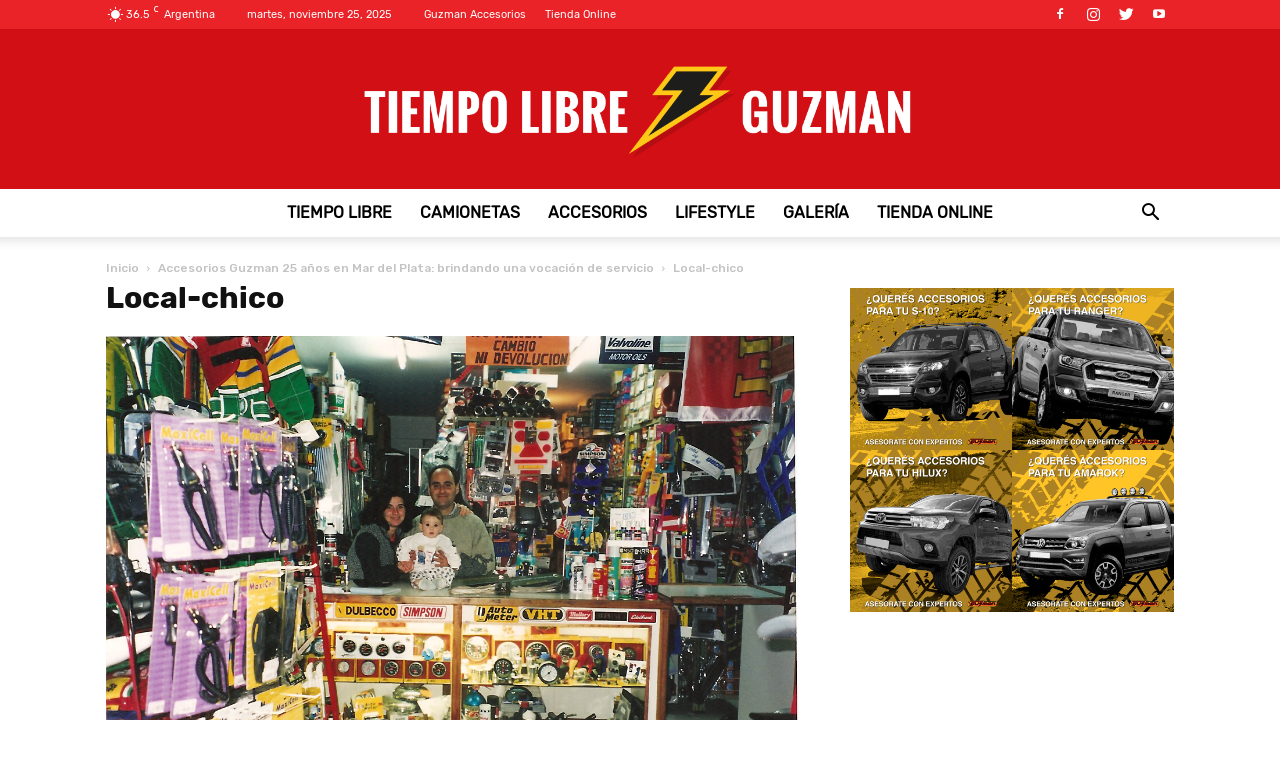

--- FILE ---
content_type: text/html; charset=UTF-8
request_url: https://tiempolibreguzman.com/accesorios-guzman-25-anos-en-mar-del-plata-brindando-una-vocacion-de-servicio/local-chico/
body_size: 23641
content:
<!doctype html >
<!--[if IE 8]><html
class=ie8 lang=en> <![endif]-->
<!--[if IE 9]><html
class=ie9 lang=en> <![endif]-->
<!--[if gt IE 8]><!--><html
lang=es-AR> <!--<![endif]--><head><title>Local-chico - Tiempo Libre - El Blog de Guzman Accesorios</title><meta
charset="UTF-8"><meta
name="viewport" content="width=device-width, initial-scale=1.0"> <script>(function(w,d,s,l,i){w[l]=w[l]||[];w[l].push({'gtm.start':
new Date().getTime(),event:'gtm.js'});var f=d.getElementsByTagName(s)[0],
j=d.createElement(s),dl=l!='dataLayer'?'&l='+l:'';j.async=true;j.src=
'https://www.googletagmanager.com/gtm.js?id='+i+dl;f.parentNode.insertBefore(j,f);
})(window,document,'script','dataLayer','GTM-52B5KGC');</script> <link
rel=pingback href=https://tiempolibreguzman.com/xmlrpc.php><meta
name='robots' content='index, follow, max-image-preview:large, max-snippet:-1, max-video-preview:-1'><link
rel=icon type=image/png href=https://tiempolibreguzman.com/wp-content/uploads/2017/06/favicon.ico><link
rel=canonical href=https://tiempolibreguzman.com/wp-content/uploads/2021/01/Local-chico.png><meta
property="og:locale" content="es_ES"><meta
property="og:type" content="article"><meta
property="og:title" content="Local-chico - Tiempo Libre - El Blog de Guzman Accesorios"><meta
property="og:url" content="https://tiempolibreguzman.com/wp-content/uploads/2021/01/Local-chico.png"><meta
property="og:site_name" content="Tiempo Libre - El Blog de Guzman Accesorios"><meta
property="article:publisher" content="https://www.facebook.com/guzman.equipamiento"><meta
property="og:image" content="https://tiempolibreguzman.com/wp-content/uploads/2021/01/Local-chico.png"><meta
property="og:image:width" content="1198"><meta
property="og:image:height" content="785"><meta
property="og:image:type" content="image/png"><meta
name="twitter:card" content="summary"><meta
name="twitter:site" content="@guzman_mdp"> <script type=application/ld+json class=yoast-schema-graph>{"@context":"https://schema.org","@graph":[{"@type":"WebPage","@id":"https://tiempolibreguzman.com/wp-content/uploads/2021/01/Local-chico.png","url":"https://tiempolibreguzman.com/wp-content/uploads/2021/01/Local-chico.png","name":"Local-chico - Tiempo Libre - El Blog de Guzman Accesorios","isPartOf":{"@id":"https://tiempolibreguzman.com/#website"},"primaryImageOfPage":{"@id":"https://tiempolibreguzman.com/wp-content/uploads/2021/01/Local-chico.png#primaryimage"},"image":{"@id":"https://tiempolibreguzman.com/wp-content/uploads/2021/01/Local-chico.png#primaryimage"},"thumbnailUrl":"https://tiempolibreguzman.com/wp-content/uploads/2021/01/Local-chico.png","datePublished":"2021-01-07T15:59:36+00:00","dateModified":"2021-01-07T15:59:36+00:00","breadcrumb":{"@id":"https://tiempolibreguzman.com/wp-content/uploads/2021/01/Local-chico.png#breadcrumb"},"inLanguage":"es-AR","potentialAction":[{"@type":"ReadAction","target":["https://tiempolibreguzman.com/wp-content/uploads/2021/01/Local-chico.png"]}]},{"@type":"ImageObject","inLanguage":"es-AR","@id":"https://tiempolibreguzman.com/wp-content/uploads/2021/01/Local-chico.png#primaryimage","url":"https://tiempolibreguzman.com/wp-content/uploads/2021/01/Local-chico.png","contentUrl":"https://tiempolibreguzman.com/wp-content/uploads/2021/01/Local-chico.png","width":1198,"height":785},{"@type":"BreadcrumbList","@id":"https://tiempolibreguzman.com/wp-content/uploads/2021/01/Local-chico.png#breadcrumb","itemListElement":[{"@type":"ListItem","position":1,"name":"Inicio","item":"https://tiempolibreguzman.com/"},{"@type":"ListItem","position":2,"name":"Accesorios Guzman 25 años en Mar del Plata: brindando una vocación de servicio","item":"https://tiempolibreguzman.com/accesorios-guzman-25-anos-en-mar-del-plata-brindando-una-vocacion-de-servicio/"},{"@type":"ListItem","position":3,"name":"Local-chico"}]},{"@type":"WebSite","@id":"https://tiempolibreguzman.com/#website","url":"https://tiempolibreguzman.com/","name":"Tiempo Libre - El Blog de Guzman Accesorios","description":"Novedades y consejos para los amantes de las pick up. Todo sobre equipamiento, novedades sobre accesorios Hilux, accesorios amarok, y mas","publisher":{"@id":"https://tiempolibreguzman.com/#organization"},"potentialAction":[{"@type":"SearchAction","target":{"@type":"EntryPoint","urlTemplate":"https://tiempolibreguzman.com/?s={search_term_string}"},"query-input":"required name=search_term_string"}],"inLanguage":"es-AR"},{"@type":"Organization","@id":"https://tiempolibreguzman.com/#organization","name":"Guzman","url":"https://tiempolibreguzman.com/","sameAs":["https://www.instagram.com/guzman_accesorios/","https://www.youtube.com/channel/UCiAzrlXbewF3cSyIKfABj0w","https://www.facebook.com/guzman.equipamiento","https://twitter.com/guzman_mdp"],"logo":{"@type":"ImageObject","inLanguage":"es-AR","@id":"https://tiempolibreguzman.com/#/schema/logo/image/","url":"https://tiempolibreguzman.com/wp-content/uploads/2017/06/logofb.png","contentUrl":"https://tiempolibreguzman.com/wp-content/uploads/2017/06/logofb.png","width":382,"height":92,"caption":"Guzman"},"image":{"@id":"https://tiempolibreguzman.com/#/schema/logo/image/"}}]}</script> <link
rel=dns-prefetch href=//fonts.googleapis.com><link
rel=dns-prefetch href=//s.w.org><link
rel=alternate type=application/rss+xml title="Tiempo Libre - El Blog de Guzman Accesorios &raquo; Feed" href=https://tiempolibreguzman.com/feed/ ><link
rel=alternate type=application/rss+xml title="Tiempo Libre - El Blog de Guzman Accesorios &raquo; RSS de los comentarios" href=https://tiempolibreguzman.com/comments/feed/ ><link
rel=alternate type=application/rss+xml title="Tiempo Libre - El Blog de Guzman Accesorios &raquo; Local-chico RSS de los comentarios" href=https://tiempolibreguzman.com/accesorios-guzman-25-anos-en-mar-del-plata-brindando-una-vocacion-de-servicio/local-chico/feed/ > <script type=text/javascript>window._wpemojiSettings = {"baseUrl":"https:\/\/s.w.org\/images\/core\/emoji\/14.0.0\/72x72\/","ext":".png","svgUrl":"https:\/\/s.w.org\/images\/core\/emoji\/14.0.0\/svg\/","svgExt":".svg","source":{"concatemoji":"https:\/\/tiempolibreguzman.com\/wp-includes\/js\/wp-emoji-release.min.js?ver=cf62c7f38586b04455d33725bbe3e095"}};
/*! This file is auto-generated */
!function(e,a,t){var n,r,o,i=a.createElement("canvas"),p=i.getContext&&i.getContext("2d");function s(e,t){var a=String.fromCharCode,e=(p.clearRect(0,0,i.width,i.height),p.fillText(a.apply(this,e),0,0),i.toDataURL());return p.clearRect(0,0,i.width,i.height),p.fillText(a.apply(this,t),0,0),e===i.toDataURL()}function c(e){var t=a.createElement("script");t.src=e,t.defer=t.type="text/javascript",a.getElementsByTagName("head")[0].appendChild(t)}for(o=Array("flag","emoji"),t.supports={everything:!0,everythingExceptFlag:!0},r=0;r<o.length;r++)t.supports[o[r]]=function(e){if(!p||!p.fillText)return!1;switch(p.textBaseline="top",p.font="600 32px Arial",e){case"flag":return s([127987,65039,8205,9895,65039],[127987,65039,8203,9895,65039])?!1:!s([55356,56826,55356,56819],[55356,56826,8203,55356,56819])&&!s([55356,57332,56128,56423,56128,56418,56128,56421,56128,56430,56128,56423,56128,56447],[55356,57332,8203,56128,56423,8203,56128,56418,8203,56128,56421,8203,56128,56430,8203,56128,56423,8203,56128,56447]);case"emoji":return!s([129777,127995,8205,129778,127999],[129777,127995,8203,129778,127999])}return!1}(o[r]),t.supports.everything=t.supports.everything&&t.supports[o[r]],"flag"!==o[r]&&(t.supports.everythingExceptFlag=t.supports.everythingExceptFlag&&t.supports[o[r]]);t.supports.everythingExceptFlag=t.supports.everythingExceptFlag&&!t.supports.flag,t.DOMReady=!1,t.readyCallback=function(){t.DOMReady=!0},t.supports.everything||(n=function(){t.readyCallback()},a.addEventListener?(a.addEventListener("DOMContentLoaded",n,!1),e.addEventListener("load",n,!1)):(e.attachEvent("onload",n),a.attachEvent("onreadystatechange",function(){"complete"===a.readyState&&t.readyCallback()})),(e=t.source||{}).concatemoji?c(e.concatemoji):e.wpemoji&&e.twemoji&&(c(e.twemoji),c(e.wpemoji)))}(window,document,window._wpemojiSettings);</script> <style type=text/css>img.wp-smiley,img.emoji{display:inline !important;border:none !important;box-shadow:none !important;height:1em !important;width:1em !important;margin:0
0.07em !important;vertical-align:-0.1em !important;background:none !important;padding:0
!important}</style><link
rel=stylesheet href=https://tiempolibreguzman.com/wp-content/cache/minify/4c562.css media=all><style id=global-styles-inline-css type=text/css>/*<![CDATA[*/body{--wp--preset--color--black:#000;--wp--preset--color--cyan-bluish-gray:#abb8c3;--wp--preset--color--white:#fff;--wp--preset--color--pale-pink:#f78da7;--wp--preset--color--vivid-red:#cf2e2e;--wp--preset--color--luminous-vivid-orange:#ff6900;--wp--preset--color--luminous-vivid-amber:#fcb900;--wp--preset--color--light-green-cyan:#7bdcb5;--wp--preset--color--vivid-green-cyan:#00d084;--wp--preset--color--pale-cyan-blue:#8ed1fc;--wp--preset--color--vivid-cyan-blue:#0693e3;--wp--preset--color--vivid-purple:#9b51e0;--wp--preset--gradient--vivid-cyan-blue-to-vivid-purple:linear-gradient(135deg,rgba(6,147,227,1) 0%,rgb(155,81,224) 100%);--wp--preset--gradient--light-green-cyan-to-vivid-green-cyan:linear-gradient(135deg,rgb(122,220,180) 0%,rgb(0,208,130) 100%);--wp--preset--gradient--luminous-vivid-amber-to-luminous-vivid-orange:linear-gradient(135deg,rgba(252,185,0,1) 0%,rgba(255,105,0,1) 100%);--wp--preset--gradient--luminous-vivid-orange-to-vivid-red:linear-gradient(135deg,rgba(255,105,0,1) 0%,rgb(207,46,46) 100%);--wp--preset--gradient--very-light-gray-to-cyan-bluish-gray:linear-gradient(135deg,rgb(238,238,238) 0%,rgb(169,184,195) 100%);--wp--preset--gradient--cool-to-warm-spectrum:linear-gradient(135deg,rgb(74,234,220) 0%,rgb(151,120,209) 20%,rgb(207,42,186) 40%,rgb(238,44,130) 60%,rgb(251,105,98) 80%,rgb(254,248,76) 100%);--wp--preset--gradient--blush-light-purple:linear-gradient(135deg,rgb(255,206,236) 0%,rgb(152,150,240) 100%);--wp--preset--gradient--blush-bordeaux:linear-gradient(135deg,rgb(254,205,165) 0%,rgb(254,45,45) 50%,rgb(107,0,62) 100%);--wp--preset--gradient--luminous-dusk:linear-gradient(135deg,rgb(255,203,112) 0%,rgb(199,81,192) 50%,rgb(65,88,208) 100%);--wp--preset--gradient--pale-ocean:linear-gradient(135deg,rgb(255,245,203) 0%,rgb(182,227,212) 50%,rgb(51,167,181) 100%);--wp--preset--gradient--electric-grass:linear-gradient(135deg,rgb(202,248,128) 0%,rgb(113,206,126) 100%);--wp--preset--gradient--midnight:linear-gradient(135deg,rgb(2,3,129) 0%,rgb(40,116,252) 100%);--wp--preset--duotone--dark-grayscale:url('#wp-duotone-dark-grayscale');--wp--preset--duotone--grayscale:url('#wp-duotone-grayscale');--wp--preset--duotone--purple-yellow:url('#wp-duotone-purple-yellow');--wp--preset--duotone--blue-red:url('#wp-duotone-blue-red');--wp--preset--duotone--midnight:url('#wp-duotone-midnight');--wp--preset--duotone--magenta-yellow:url('#wp-duotone-magenta-yellow');--wp--preset--duotone--purple-green:url('#wp-duotone-purple-green');--wp--preset--duotone--blue-orange:url('#wp-duotone-blue-orange');--wp--preset--font-size--small:13px;--wp--preset--font-size--medium:20px;--wp--preset--font-size--large:36px;--wp--preset--font-size--x-large:42px}.has-black-color{color:var(--wp--preset--color--black) !important}.has-cyan-bluish-gray-color{color:var(--wp--preset--color--cyan-bluish-gray) !important}.has-white-color{color:var(--wp--preset--color--white) !important}.has-pale-pink-color{color:var(--wp--preset--color--pale-pink) !important}.has-vivid-red-color{color:var(--wp--preset--color--vivid-red) !important}.has-luminous-vivid-orange-color{color:var(--wp--preset--color--luminous-vivid-orange) !important}.has-luminous-vivid-amber-color{color:var(--wp--preset--color--luminous-vivid-amber) !important}.has-light-green-cyan-color{color:var(--wp--preset--color--light-green-cyan) !important}.has-vivid-green-cyan-color{color:var(--wp--preset--color--vivid-green-cyan) !important}.has-pale-cyan-blue-color{color:var(--wp--preset--color--pale-cyan-blue) !important}.has-vivid-cyan-blue-color{color:var(--wp--preset--color--vivid-cyan-blue) !important}.has-vivid-purple-color{color:var(--wp--preset--color--vivid-purple) !important}.has-black-background-color{background-color:var(--wp--preset--color--black) !important}.has-cyan-bluish-gray-background-color{background-color:var(--wp--preset--color--cyan-bluish-gray) !important}.has-white-background-color{background-color:var(--wp--preset--color--white) !important}.has-pale-pink-background-color{background-color:var(--wp--preset--color--pale-pink) !important}.has-vivid-red-background-color{background-color:var(--wp--preset--color--vivid-red) !important}.has-luminous-vivid-orange-background-color{background-color:var(--wp--preset--color--luminous-vivid-orange) !important}.has-luminous-vivid-amber-background-color{background-color:var(--wp--preset--color--luminous-vivid-amber) !important}.has-light-green-cyan-background-color{background-color:var(--wp--preset--color--light-green-cyan) !important}.has-vivid-green-cyan-background-color{background-color:var(--wp--preset--color--vivid-green-cyan) !important}.has-pale-cyan-blue-background-color{background-color:var(--wp--preset--color--pale-cyan-blue) !important}.has-vivid-cyan-blue-background-color{background-color:var(--wp--preset--color--vivid-cyan-blue) !important}.has-vivid-purple-background-color{background-color:var(--wp--preset--color--vivid-purple) !important}.has-black-border-color{border-color:var(--wp--preset--color--black) !important}.has-cyan-bluish-gray-border-color{border-color:var(--wp--preset--color--cyan-bluish-gray) !important}.has-white-border-color{border-color:var(--wp--preset--color--white) !important}.has-pale-pink-border-color{border-color:var(--wp--preset--color--pale-pink) !important}.has-vivid-red-border-color{border-color:var(--wp--preset--color--vivid-red) !important}.has-luminous-vivid-orange-border-color{border-color:var(--wp--preset--color--luminous-vivid-orange) !important}.has-luminous-vivid-amber-border-color{border-color:var(--wp--preset--color--luminous-vivid-amber) !important}.has-light-green-cyan-border-color{border-color:var(--wp--preset--color--light-green-cyan) !important}.has-vivid-green-cyan-border-color{border-color:var(--wp--preset--color--vivid-green-cyan) !important}.has-pale-cyan-blue-border-color{border-color:var(--wp--preset--color--pale-cyan-blue) !important}.has-vivid-cyan-blue-border-color{border-color:var(--wp--preset--color--vivid-cyan-blue) !important}.has-vivid-purple-border-color{border-color:var(--wp--preset--color--vivid-purple) !important}.has-vivid-cyan-blue-to-vivid-purple-gradient-background{background:var(--wp--preset--gradient--vivid-cyan-blue-to-vivid-purple) !important}.has-light-green-cyan-to-vivid-green-cyan-gradient-background{background:var(--wp--preset--gradient--light-green-cyan-to-vivid-green-cyan) !important}.has-luminous-vivid-amber-to-luminous-vivid-orange-gradient-background{background:var(--wp--preset--gradient--luminous-vivid-amber-to-luminous-vivid-orange) !important}.has-luminous-vivid-orange-to-vivid-red-gradient-background{background:var(--wp--preset--gradient--luminous-vivid-orange-to-vivid-red) !important}.has-very-light-gray-to-cyan-bluish-gray-gradient-background{background:var(--wp--preset--gradient--very-light-gray-to-cyan-bluish-gray) !important}.has-cool-to-warm-spectrum-gradient-background{background:var(--wp--preset--gradient--cool-to-warm-spectrum) !important}.has-blush-light-purple-gradient-background{background:var(--wp--preset--gradient--blush-light-purple) !important}.has-blush-bordeaux-gradient-background{background:var(--wp--preset--gradient--blush-bordeaux) !important}.has-luminous-dusk-gradient-background{background:var(--wp--preset--gradient--luminous-dusk) !important}.has-pale-ocean-gradient-background{background:var(--wp--preset--gradient--pale-ocean) !important}.has-electric-grass-gradient-background{background:var(--wp--preset--gradient--electric-grass) !important}.has-midnight-gradient-background{background:var(--wp--preset--gradient--midnight) !important}.has-small-font-size{font-size:var(--wp--preset--font-size--small) !important}.has-medium-font-size{font-size:var(--wp--preset--font-size--medium) !important}.has-large-font-size{font-size:var(--wp--preset--font-size--large) !important}.has-x-large-font-size{font-size:var(--wp--preset--font-size--x-large) !important}/*]]>*/</style><link
rel=stylesheet href=https://tiempolibreguzman.com/wp-content/cache/minify/4c431.css media=all><style id=contact-form-7-inline-css type=text/css>.wpcf7 .wpcf7-recaptcha
iframe{margin-bottom:0}.wpcf7 .wpcf7-recaptcha[data-align="center"]>div{margin:0
auto}.wpcf7 .wpcf7-recaptcha[data-align="right"]>div{margin:0
0 0 auto}</style><link
rel=stylesheet href=https://tiempolibreguzman.com/wp-content/cache/minify/4c9e3.css media=all><style id=rs-plugin-settings-inline-css type=text/css>#rs-demo-id{}</style><link
rel=stylesheet href=https://tiempolibreguzman.com/wp-content/cache/minify/d5fd6.css media=all><link
rel=stylesheet id=google-fonts-style-css  href='https://fonts.googleapis.com/css?family=Rubik%3A400%2C500%2C700%7COswald%3A400%2C500%2C700%7COpen+Sans%3A300italic%2C400%2C400italic%2C600%2C600italic%2C700%2C500%7CRoboto%3A300%2C400%2C400italic%2C500%2C500italic%2C700%2C900&#038;ver=7.8.1' type=text/css media=all><link
rel=stylesheet href=https://tiempolibreguzman.com/wp-content/cache/minify/aa960.css media=all> <script src=https://tiempolibreguzman.com/wp-content/cache/minify/22843.js></script> <link
rel=https://api.w.org/ href=https://tiempolibreguzman.com/wp-json/ ><link
rel=alternate type=application/json href=https://tiempolibreguzman.com/wp-json/wp/v2/media/6391><link
rel=EditURI type=application/rsd+xml title=RSD href=https://tiempolibreguzman.com/xmlrpc.php?rsd><link
rel=wlwmanifest type=application/wlwmanifest+xml href=https://tiempolibreguzman.com/wp-includes/wlwmanifest.xml><link
rel=shortlink href='https://tiempolibreguzman.com/?p=6391'><link
rel=alternate type=application/json+oembed href="https://tiempolibreguzman.com/wp-json/oembed/1.0/embed?url=https%3A%2F%2Ftiempolibreguzman.com%2Faccesorios-guzman-25-anos-en-mar-del-plata-brindando-una-vocacion-de-servicio%2Flocal-chico%2F"><link
rel=alternate type=text/xml+oembed href="https://tiempolibreguzman.com/wp-json/oembed/1.0/embed?url=https%3A%2F%2Ftiempolibreguzman.com%2Faccesorios-guzman-25-anos-en-mar-del-plata-brindando-una-vocacion-de-servicio%2Flocal-chico%2F&#038;format=xml"> <script type=text/javascript>(function(url){
	if(/(?:Chrome\/26\.0\.1410\.63 Safari\/537\.31|WordfenceTestMonBot)/.test(navigator.userAgent)){ return; }
	var addEvent = function(evt, handler) {
		if (window.addEventListener) {
			document.addEventListener(evt, handler, false);
		} else if (window.attachEvent) {
			document.attachEvent('on' + evt, handler);
		}
	};
	var removeEvent = function(evt, handler) {
		if (window.removeEventListener) {
			document.removeEventListener(evt, handler, false);
		} else if (window.detachEvent) {
			document.detachEvent('on' + evt, handler);
		}
	};
	var evts = 'contextmenu dblclick drag dragend dragenter dragleave dragover dragstart drop keydown keypress keyup mousedown mousemove mouseout mouseover mouseup mousewheel scroll'.split(' ');
	var logHuman = function() {
		if (window.wfLogHumanRan) { return; }
		window.wfLogHumanRan = true;
		var wfscr = document.createElement('script');
		wfscr.type = 'text/javascript';
		wfscr.async = true;
		wfscr.src = url + '&r=' + Math.random();
		(document.getElementsByTagName('head')[0]||document.getElementsByTagName('body')[0]).appendChild(wfscr);
		for (var i = 0; i < evts.length; i++) {
			removeEvent(evts[i], logHuman);
		}
	};
	for (var i = 0; i < evts.length; i++) {
		addEvent(evts[i], logHuman);
	}
})('//tiempolibreguzman.com/?wordfence_lh=1&hid=8CD4503719FF74C5F123B39C511F58C5');</script><!--[if lt IE 9]><script src=https://html5shim.googlecode.com/svn/trunk/html5.js></script><![endif]--><meta
name="generator" content="Powered by Visual Composer - drag and drop page builder for WordPress.">
<!--[if lte IE 9]><link
rel=stylesheet type=text/css href=https://tiempolibreguzman.com/wp-content/plugins/js_composer/assets/css/vc_lte_ie9.min.css media=screen><![endif]--><meta
name="generator" content="Powered by Slider Revolution 5.4.1 - responsive, Mobile-Friendly Slider Plugin for WordPress with comfortable drag and drop interface."> <script>var tdBlocksArray = []; //here we store all the items for the current page

	    //td_block class - each ajax block uses a object of this class for requests
	    function tdBlock() {
		    this.id = '';
		    this.block_type = 1; //block type id (1-234 etc)
		    this.atts = '';
		    this.td_column_number = '';
		    this.td_current_page = 1; //
		    this.post_count = 0; //from wp
		    this.found_posts = 0; //from wp
		    this.max_num_pages = 0; //from wp
		    this.td_filter_value = ''; //current live filter value
		    this.is_ajax_running = false;
		    this.td_user_action = ''; // load more or infinite loader (used by the animation)
		    this.header_color = '';
		    this.ajax_pagination_infinite_stop = ''; //show load more at page x
	    }


        // td_js_generator - mini detector
        (function(){
            var htmlTag = document.getElementsByTagName("html")[0];

            if ( navigator.userAgent.indexOf("MSIE 10.0") > -1 ) {
                htmlTag.className += ' ie10';
            }

            if ( !!navigator.userAgent.match(/Trident.*rv\:11\./) ) {
                htmlTag.className += ' ie11';
            }

            if ( /(iPad|iPhone|iPod)/g.test(navigator.userAgent) ) {
                htmlTag.className += ' td-md-is-ios';
            }

            var user_agent = navigator.userAgent.toLowerCase();
            if ( user_agent.indexOf("android") > -1 ) {
                htmlTag.className += ' td-md-is-android';
            }

            if ( -1 !== navigator.userAgent.indexOf('Mac OS X')  ) {
                htmlTag.className += ' td-md-is-os-x';
            }

            if ( /chrom(e|ium)/.test(navigator.userAgent.toLowerCase()) ) {
               htmlTag.className += ' td-md-is-chrome';
            }

            if ( -1 !== navigator.userAgent.indexOf('Firefox') ) {
                htmlTag.className += ' td-md-is-firefox';
            }

            if ( -1 !== navigator.userAgent.indexOf('Safari') && -1 === navigator.userAgent.indexOf('Chrome') ) {
                htmlTag.className += ' td-md-is-safari';
            }

            if( -1 !== navigator.userAgent.indexOf('IEMobile') ){
                htmlTag.className += ' td-md-is-iemobile';
            }

        })();




        var tdLocalCache = {};

        ( function () {
            "use strict";

            tdLocalCache = {
                data: {},
                remove: function (resource_id) {
                    delete tdLocalCache.data[resource_id];
                },
                exist: function (resource_id) {
                    return tdLocalCache.data.hasOwnProperty(resource_id) && tdLocalCache.data[resource_id] !== null;
                },
                get: function (resource_id) {
                    return tdLocalCache.data[resource_id];
                },
                set: function (resource_id, cachedData) {
                    tdLocalCache.remove(resource_id);
                    tdLocalCache.data[resource_id] = cachedData;
                }
            };
        })();

    
    
var td_viewport_interval_list=[{"limitBottom":767,"sidebarWidth":228},{"limitBottom":1018,"sidebarWidth":300},{"limitBottom":1140,"sidebarWidth":324}];
var td_animation_stack_effect="type0";
var tds_animation_stack=true;
var td_animation_stack_specific_selectors=".entry-thumb, img";
var td_animation_stack_general_selectors=".td-animation-stack img, .td-animation-stack .entry-thumb, .post img";
var td_ajax_url="https:\/\/tiempolibreguzman.com\/wp-admin\/admin-ajax.php?td_theme_name=Newspaper&v=7.8.1";
var td_get_template_directory_uri="https:\/\/tiempolibreguzman.com\/wp-content\/themes\/Newspaper";
var tds_snap_menu="smart_snap_mobile";
var tds_logo_on_sticky="";
var tds_header_style="10";
var td_please_wait="Por favor espera...";
var td_email_user_pass_incorrect="Usuario o contrase\u00f1a incorrecta!";
var td_email_user_incorrect="Correo electr\u00f3nico o nombre de usuario incorrecto!";
var td_email_incorrect="Email incorrecto!";
var tds_more_articles_on_post_enable="";
var tds_more_articles_on_post_time_to_wait="";
var tds_more_articles_on_post_pages_distance_from_top=0;
var tds_theme_color_site_wide="#d2131d";
var tds_smart_sidebar="enabled";
var tdThemeName="Newspaper";
var td_magnific_popup_translation_tPrev="Anterior (tecla de flecha izquierda)";
var td_magnific_popup_translation_tNext="Siguiente (tecla de flecha derecha)";
var td_magnific_popup_translation_tCounter="%curr% de %total%";
var td_magnific_popup_translation_ajax_tError="El contenido de %url% no pudo cargarse.";
var td_magnific_popup_translation_image_tError="La imagen #%curr% no pudo cargarse.";
var td_ad_background_click_link="";
var td_ad_background_click_target="";</script> <style>@font-face{font-family:"Rubik-Regular";src:local("Rubik-Regular"), url("https://tiempolibreguzman.com/wp-content/uploads/2017/09/Rubik-Regular.woff") format("woff")}@font-face{font-family:"Rubik-Bold";src:local("Rubik-Bold"), url("https://tiempolibreguzman.com/wp-content/uploads/2017/09/Rubik-Bold.woff") format("woff")}@font-face{font-family:"Rubik-Medium";src:local("Rubik-Medium"), url("https://fonts.googleapis.com/css?family=Rubik:500") format("woff")}.td-header-wrap .black-menu .sf-menu > .current-menu-item > a,
.td-header-wrap .black-menu .sf-menu > .current-menu-ancestor > a,
.td-header-wrap .black-menu .sf-menu > .current-category-ancestor > a,
.td-header-wrap .black-menu .sf-menu > li > a:hover,
.td-header-wrap .black-menu .sf-menu > .sfHover > a,
.td-header-style-12 .td-header-menu-wrap-full,
.sf-menu > .current-menu-item > a:after,
.sf-menu > .current-menu-ancestor > a:after,
.sf-menu > .current-category-ancestor > a:after,
.sf-menu > li:hover > a:after,
.sf-menu > .sfHover > a:after,
.td-header-style-12 .td-affix,
.header-search-wrap .td-drop-down-search:after,
.header-search-wrap .td-drop-down-search .btn:hover,
input[type=submit]:hover,
.td-read-more a,
.td-post-category:hover,
.td-grid-style-1.td-hover-1 .td-big-grid-post:hover .td-post-category,
.td-grid-style-5.td-hover-1 .td-big-grid-post:hover .td-post-category,
.td_top_authors .td-active .td-author-post-count,
.td_top_authors .td-active .td-author-comments-count,
.td_top_authors .td_mod_wrap:hover .td-author-post-count,
.td_top_authors .td_mod_wrap:hover .td-author-comments-count,
.td-404-sub-sub-title a:hover,
.td-search-form-widget .wpb_button:hover,
.td-rating-bar-wrap div,
.td_category_template_3 .td-current-sub-category,
.dropcap,
.td_wrapper_video_playlist .td_video_controls_playlist_wrapper,
.wpb_default,
.wpb_default:hover,
.td-left-smart-list:hover,
.td-right-smart-list:hover,
.woocommerce-checkout .woocommerce input.button:hover,
.woocommerce-page .woocommerce a.button:hover,
.woocommerce-account div.woocommerce .button:hover,
#bbpress-forums button:hover,
.bbp_widget_login .button:hover,
.td-footer-wrapper .td-post-category,
.td-footer-wrapper .widget_product_search input[type="submit"]:hover,
.woocommerce .product a.button:hover,
.woocommerce .product #respond input#submit:hover,
.woocommerce .checkout input#place_order:hover,
.woocommerce .woocommerce.widget .button:hover,
.single-product .product .summary .cart .button:hover,
.woocommerce-cart .woocommerce table.cart .button:hover,
.woocommerce-cart .woocommerce .shipping-calculator-form .button:hover,
.td-next-prev-wrap a:hover,
.td-load-more-wrap a:hover,
.td-post-small-box a:hover,
.page-nav .current,
.page-nav:first-child > div,
.td_category_template_8 .td-category-header .td-category a.td-current-sub-category,
.td_category_template_4 .td-category-siblings .td-category a:hover,
#bbpress-forums .bbp-pagination .current,
#bbpress-forums #bbp-single-user-details #bbp-user-navigation li.current a,
.td-theme-slider:hover .slide-meta-cat a,
a.vc_btn-black:hover,
.td-trending-now-wrapper:hover .td-trending-now-title,
.td-scroll-up,
.td-smart-list-button:hover,
.td-weather-information:before,
.td-weather-week:before,
.td_block_exchange .td-exchange-header:before,
.td_block_big_grid_9.td-grid-style-1 .td-post-category,
.td_block_big_grid_9.td-grid-style-5 .td-post-category,
.td-grid-style-6.td-hover-1 .td-module-thumb:after,
.td-pulldown-syle-2 .td-subcat-dropdown ul:after,
.td_block_template_9 .td-block-title:after,
.td_block_template_15 .td-block-title:before{background-color:#d2131d}.global-block-template-4 .td-related-title .td-cur-simple-item:before{border-color:#d2131d transparent transparent transparent !important}.woocommerce .woocommerce-message .button:hover,
.woocommerce .woocommerce-error .button:hover,
.woocommerce .woocommerce-info .button:hover,
.global-block-template-4 .td-related-title .td-cur-simple-item,
.global-block-template-3 .td-related-title .td-cur-simple-item,
.global-block-template-9 .td-related-title:after{background-color:#d2131d !important}.woocommerce .product .onsale,
.woocommerce.widget .ui-slider .ui-slider-handle{background:none #d2131d}.woocommerce.widget.widget_layered_nav_filters ul li
a{background:none repeat scroll 0 0 #d2131d !important}a,
cite a:hover,
.td_mega_menu_sub_cats .cur-sub-cat,
.td-mega-span h3 a:hover,
.td_mod_mega_menu:hover .entry-title a,
.header-search-wrap .result-msg a:hover,
.top-header-menu li a:hover,
.top-header-menu .current-menu-item > a,
.top-header-menu .current-menu-ancestor > a,
.top-header-menu .current-category-ancestor > a,
.td-social-icon-wrap > a:hover,
.td-header-sp-top-widget .td-social-icon-wrap a:hover,
.td-page-content blockquote p,
.td-post-content blockquote p,
.mce-content-body blockquote p,
.comment-content blockquote p,
.wpb_text_column blockquote p,
.td_block_text_with_title blockquote p,
.td_module_wrap:hover .entry-title a,
.td-subcat-filter .td-subcat-list a:hover,
.td-subcat-filter .td-subcat-dropdown a:hover,
.td_quote_on_blocks,
.dropcap2,
.dropcap3,
.td_top_authors .td-active .td-authors-name a,
.td_top_authors .td_mod_wrap:hover .td-authors-name a,
.td-post-next-prev-content a:hover,
.author-box-wrap .td-author-social a:hover,
.td-author-name a:hover,
.td-author-url a:hover,
.td_mod_related_posts:hover h3 > a,
.td-post-template-11 .td-related-title .td-related-left:hover,
.td-post-template-11 .td-related-title .td-related-right:hover,
.td-post-template-11 .td-related-title .td-cur-simple-item,
.td-post-template-11 .td_block_related_posts .td-next-prev-wrap a:hover,
.comment-reply-link:hover,
.logged-in-as a:hover,
#cancel-comment-reply-link:hover,
.td-search-query,
.td-category-header .td-pulldown-category-filter-link:hover,
.td-category-siblings .td-subcat-dropdown a:hover,
.td-category-siblings .td-subcat-dropdown a.td-current-sub-category,
.widget a:hover,
.archive .widget_archive .current,
.archive .widget_archive .current a,
.widget_calendar tfoot a:hover,
.woocommerce a.added_to_cart:hover,
#bbpress-forums li.bbp-header .bbp-reply-content span a:hover,
#bbpress-forums .bbp-forum-freshness a:hover,
#bbpress-forums .bbp-topic-freshness a:hover,
#bbpress-forums .bbp-forums-list li a:hover,
#bbpress-forums .bbp-forum-title:hover,
#bbpress-forums .bbp-topic-permalink:hover,
#bbpress-forums .bbp-topic-started-by a:hover,
#bbpress-forums .bbp-topic-started-in a:hover,
#bbpress-forums .bbp-body .super-sticky li.bbp-topic-title .bbp-topic-permalink,
#bbpress-forums .bbp-body .sticky li.bbp-topic-title .bbp-topic-permalink,
.widget_display_replies .bbp-author-name,
.widget_display_topics .bbp-author-name,
.footer-text-wrap .footer-email-wrap a,
.td-subfooter-menu li a:hover,
.footer-social-wrap a:hover,
a.vc_btn-black:hover,
.td-smart-list-dropdown-wrap .td-smart-list-button:hover,
.td_module_17 .td-read-more a:hover,
.td_module_18 .td-read-more a:hover,
.td_module_19 .td-post-author-name a:hover,
.td-instagram-user a,
.td-pulldown-syle-2 .td-subcat-dropdown:hover .td-subcat-more span,
.td-pulldown-syle-2 .td-subcat-dropdown:hover .td-subcat-more i,
.td-pulldown-syle-3 .td-subcat-dropdown:hover .td-subcat-more span,
.td-pulldown-syle-3 .td-subcat-dropdown:hover .td-subcat-more i,
.td-block-title-wrap .td-wrapper-pulldown-filter .td-pulldown-filter-display-option:hover,
.td-block-title-wrap .td-wrapper-pulldown-filter .td-pulldown-filter-display-option:hover i,
.td-block-title-wrap .td-wrapper-pulldown-filter .td-pulldown-filter-link:hover,
.td-block-title-wrap .td-wrapper-pulldown-filter .td-pulldown-filter-item .td-cur-simple-item,
.global-block-template-2 .td-related-title .td-cur-simple-item,
.global-block-template-5 .td-related-title .td-cur-simple-item,
.global-block-template-6 .td-related-title .td-cur-simple-item,
.global-block-template-7 .td-related-title .td-cur-simple-item,
.global-block-template-8 .td-related-title .td-cur-simple-item,
.global-block-template-9 .td-related-title .td-cur-simple-item,
.global-block-template-10 .td-related-title .td-cur-simple-item,
.global-block-template-11 .td-related-title .td-cur-simple-item,
.global-block-template-12 .td-related-title .td-cur-simple-item,
.global-block-template-13 .td-related-title .td-cur-simple-item,
.global-block-template-14 .td-related-title .td-cur-simple-item,
.global-block-template-15 .td-related-title .td-cur-simple-item,
.global-block-template-16 .td-related-title .td-cur-simple-item,
.global-block-template-17 .td-related-title .td-cur-simple-item,
.td-theme-wrap .sf-menu ul .td-menu-item > a:hover,
.td-theme-wrap .sf-menu ul .sfHover > a,
.td-theme-wrap .sf-menu ul .current-menu-ancestor > a,
.td-theme-wrap .sf-menu ul .current-category-ancestor > a,
.td-theme-wrap .sf-menu ul .current-menu-item>a{color:#d2131d}a.vc_btn-black.vc_btn_square_outlined:hover,
a.vc_btn-black.vc_btn_outlined:hover,
.td-mega-menu-page .wpb_content_element ul li a:hover,
.td-theme-wrap .td-aj-search-results .td_module_wrap:hover .entry-title a,
.td-theme-wrap .header-search-wrap .result-msg a:hover{color:#d2131d !important}.td-next-prev-wrap a:hover,
.td-load-more-wrap a:hover,
.td-post-small-box a:hover,
.page-nav .current,
.page-nav:first-child > div,
.td_category_template_8 .td-category-header .td-category a.td-current-sub-category,
.td_category_template_4 .td-category-siblings .td-category a:hover,
#bbpress-forums .bbp-pagination .current,
.post .td_quote_box,
.page .td_quote_box,
a.vc_btn-black:hover,
.td_block_template_5 .td-block-title>*{border-color:#d2131d}.td_wrapper_video_playlist .td_video_currently_playing:after{border-color:#d2131d !important}.header-search-wrap .td-drop-down-search:before{border-color:transparent transparent #d2131d transparent}.block-title > span,
.block-title > a,
.block-title > label,
.widgettitle,
.widgettitle:after,
.td-trending-now-title,
.td-trending-now-wrapper:hover .td-trending-now-title,
.wpb_tabs li.ui-tabs-active a,
.wpb_tabs li:hover a,
.vc_tta-container .vc_tta-color-grey.vc_tta-tabs-position-top.vc_tta-style-classic .vc_tta-tabs-container .vc_tta-tab.vc_active > a,
.vc_tta-container .vc_tta-color-grey.vc_tta-tabs-position-top.vc_tta-style-classic .vc_tta-tabs-container .vc_tta-tab:hover > a,
.td_block_template_1 .td-related-title .td-cur-simple-item,
.woocommerce .product .products h2,
.td-subcat-filter .td-subcat-dropdown:hover .td-subcat-more{background-color:#d2131d}.woocommerce div.product .woocommerce-tabs ul.tabs
li.active{background-color:#d2131d !important}.block-title,
.td_block_template_1 .td-related-title,
.wpb_tabs .wpb_tabs_nav,
.vc_tta-container .vc_tta-color-grey.vc_tta-tabs-position-top.vc_tta-style-classic .vc_tta-tabs-container,
.woocommerce div.product .woocommerce-tabs ul.tabs:before{border-color:#d2131d}.td_block_wrap .td-subcat-item a.td-cur-simple-item{color:#d2131d}.td-grid-style-4 .entry-title{background-color:rgba(210, 19, 29, 0.7)}.td-header-wrap .td-header-top-menu-full,
.td-header-wrap .top-header-menu .sub-menu{background-color:#e92328}.td-header-style-8 .td-header-top-menu-full{background-color:transparent}.td-header-style-8 .td-header-top-menu-full .td-header-top-menu{background-color:#e92328;padding-left:15px;padding-right:15px}.td-header-wrap .td-header-top-menu-full .td-header-top-menu,
.td-header-wrap .td-header-top-menu-full{border-bottom:none}.td-header-top-menu,
.td-header-top-menu a,
.td-header-wrap .td-header-top-menu-full .td-header-top-menu,
.td-header-wrap .td-header-top-menu-full a,
.td-header-style-8 .td-header-top-menu,
.td-header-style-8 .td-header-top-menu
a{color:#fff}.top-header-menu .current-menu-item > a,
.top-header-menu .current-menu-ancestor > a,
.top-header-menu .current-category-ancestor > a,
.top-header-menu li a:hover{color:#111}.td-header-wrap .td-header-sp-top-widget .td-icon-font{color:#fff}.td-header-wrap .td-header-menu-wrap-full,
.sf-menu > .current-menu-ancestor > a,
.sf-menu > .current-category-ancestor > a,
.td-header-menu-wrap.td-affix,
.td-header-style-3 .td-header-main-menu,
.td-header-style-3 .td-affix .td-header-main-menu,
.td-header-style-4 .td-header-main-menu,
.td-header-style-4 .td-affix .td-header-main-menu,
.td-header-style-8 .td-header-menu-wrap.td-affix,
.td-header-style-8 .td-header-top-menu-full{background-color:#fff}.td-boxed-layout .td-header-style-3 .td-header-menu-wrap,
.td-boxed-layout .td-header-style-4 .td-header-menu-wrap,
.td-header-style-3 .td_stretch_content .td-header-menu-wrap,
.td-header-style-4 .td_stretch_content .td-header-menu-wrap{background-color:#fff !important}@media (min-width: 1019px){.td-header-style-1 .td-header-sp-recs,
.td-header-style-1 .td-header-sp-logo{margin-bottom:28px}}@media (min-width: 768px) and (max-width: 1018px){.td-header-style-1 .td-header-sp-recs,
.td-header-style-1 .td-header-sp-logo{margin-bottom:14px}}.td-header-style-7 .td-header-top-menu{border-bottom:none}.sf-menu > .current-menu-item > a:after,
.sf-menu > .current-menu-ancestor > a:after,
.sf-menu > .current-category-ancestor > a:after,
.sf-menu > li:hover > a:after,
.sf-menu > .sfHover > a:after,
.td_block_mega_menu .td-next-prev-wrap a:hover,
.td-mega-span .td-post-category:hover,
.td-header-wrap .black-menu .sf-menu > li > a:hover,
.td-header-wrap .black-menu .sf-menu > .current-menu-ancestor > a,
.td-header-wrap .black-menu .sf-menu > .sfHover > a,
.header-search-wrap .td-drop-down-search:after,
.header-search-wrap .td-drop-down-search .btn:hover,
.td-header-wrap .black-menu .sf-menu > .current-menu-item > a,
.td-header-wrap .black-menu .sf-menu > .current-menu-ancestor > a,
.td-header-wrap .black-menu .sf-menu>.current-category-ancestor>a{background-color:#d2131d}.td_block_mega_menu .td-next-prev-wrap a:hover{border-color:#d2131d}.header-search-wrap .td-drop-down-search:before{border-color:transparent transparent #d2131d transparent}.td_mega_menu_sub_cats .cur-sub-cat,
.td_mod_mega_menu:hover .entry-title a,
.td-theme-wrap .sf-menu ul .td-menu-item > a:hover,
.td-theme-wrap .sf-menu ul .sfHover > a,
.td-theme-wrap .sf-menu ul .current-menu-ancestor > a,
.td-theme-wrap .sf-menu ul .current-category-ancestor > a,
.td-theme-wrap .sf-menu ul .current-menu-item>a{color:#d2131d}.td-header-wrap .td-header-menu-wrap .sf-menu > li > a,
.td-header-wrap .header-search-wrap .td-icon-search{color:#000}@media (max-width: 767px){body .td-header-wrap .td-header-main-menu{background-color:#d2131d !important}}.td-menu-background:before,.td-search-background:before{background:rgba(30,18,0,0.8);background:-moz-linear-gradient(top, rgba(30,18,0,0.8) 0%, rgba(0,0,0,0.44) 100%);background:-webkit-gradient(left top, left bottom, color-stop(0%, rgba(30,18,0,0.8)), color-stop(100%, rgba(0,0,0,0.44)));background:-webkit-linear-gradient(top, rgba(30,18,0,0.8) 0%, rgba(0,0,0,0.44) 100%);background:-o-linear-gradient(top, rgba(30,18,0,0.8) 0%, @mobileu_gradient_two_mob 100%);background:-ms-linear-gradient(top, rgba(30,18,0,0.8) 0%, rgba(0,0,0,0.44) 100%);background:linear-gradient(to bottom, rgba(30,18,0,0.8) 0%, rgba(0,0,0,0.44) 100%);filter:progid:DXImageTransform.Microsoft.gradient( startColorstr='rgba(30,18,0,0.8)', endColorstr='rgba(0,0,0,0.44)', GradientType=0 )}.td-footer-wrapper,
.td-footer-wrapper .td_block_template_7 .td-block-title > *,
.td-footer-wrapper .td_block_template_17 .td-block-title,
.td-footer-wrapper .td-block-title-wrap .td-wrapper-pulldown-filter{background-color:rgba(10,10,10,0.9)}.td-sub-footer-container{background-color:#0a0000}.td-sub-footer-container,
.td-subfooter-menu li
a{color:#fff}.td-subfooter-menu li a:hover{color:#bababa}.post blockquote p,
.page blockquote
p{color:#81d742}.post .td_quote_box,
.page
.td_quote_box{border-color:#81d742}.td-menu-background,.td-search-background{background-image:url('https://guzman.landings.com.ar/wp-content/uploads/2016/02/2017-ram-2500-power-wagon-front-three-quarter-06-300x199.jpg')}.top-header-menu > li > a,
.td-weather-top-widget .td-weather-now .td-big-degrees,
.td-weather-top-widget .td-weather-header .td-weather-city,
.td-header-sp-top-menu
.td_data_time{font-family:Rubik-Regular;font-weight:normal}.top-header-menu .menu-item-has-children li
a{font-family:Rubik-Regular}ul.sf-menu>.td-menu-item>a{font-family:Rubik-Regular;font-size:16px;font-weight:600;text-transform:uppercase}.sf-menu ul .td-menu-item
a{font-family:Rubik;font-weight:500}.td_mod_mega_menu .item-details
a{font-family:Rubik;font-weight:500}.td_mega_menu_sub_cats .block-mega-child-cats
a{font-family:Rubik;font-weight:500}.block-title > span,
.block-title > a,
.widgettitle,
.td-trending-now-title,
.wpb_tabs li a,
.vc_tta-container .vc_tta-color-grey.vc_tta-tabs-position-top.vc_tta-style-classic .vc_tta-tabs-container .vc_tta-tab > a,
.td-theme-wrap .td-related-title a,
.woocommerce div.product .woocommerce-tabs ul.tabs li a,
.woocommerce .product .products h2,
.td-theme-wrap .td-block-title{font-family:Rubik-Bold;font-size:17px;font-weight:bold;text-transform:capitalize}.td-post-author-name
a{font-family:Rubik-Bold;font-weight:bold}.td-post-date .entry-date{font-family:Rubik-Bold;font-weight:bold}.td-module-comments a,
.td-post-views span,
.td-post-comments
a{font-family:Rubik-Regular;font-weight:normal}.td-big-grid-meta .td-post-category,
.td_module_wrap .td-post-category,
.td-module-image .td-post-category{font-family:Rubik-Bold;font-weight:bold}.td-subcat-filter .td-subcat-dropdown a,
.td-subcat-filter .td-subcat-list a,
.td-subcat-filter .td-subcat-dropdown
span{font-family:Rubik;font-weight:normal}.td-excerpt{font-family:Rubik;font-weight:normal}.td_module_wrap .td-module-title{font-family:Oswald}.td_module_2 .td-module-title{font-weight:bold;text-transform:uppercase}.td_module_6 .td-module-title{font-size:18px;line-height:23px;font-weight:bold;text-transform:uppercase}.td_module_7 .td-module-title{font-weight:bold;text-transform:uppercase}.td_module_11 .td-module-title{font-family:Oswald;font-size:28px;line-height:30px;font-weight:bold;text-transform:uppercase}.td_module_18 .td-module-title{font-family:Oswald;font-size:40px;line-height:42px;font-weight:bold;text-transform:uppercase}.td_block_trending_now .entry-title
a{font-size:14px}.td-big-grid-post.td-big-thumb .td-big-grid-meta,
.td-big-thumb .td-big-grid-meta .entry-title{font-family:Oswald;font-size:34px;line-height:38px;font-weight:bold;text-transform:uppercase}.td-big-grid-post.td-medium-thumb .td-big-grid-meta,
.td-medium-thumb .td-big-grid-meta .entry-title{font-family:Oswald;font-weight:bold;text-transform:uppercase}.td-big-grid-post.td-small-thumb .td-big-grid-meta,
.td-small-thumb .td-big-grid-meta .entry-title{font-family:Oswald;font-weight:bold;text-transform:uppercase}.td-big-grid-post.td-tiny-thumb .td-big-grid-meta,
.td-tiny-thumb .td-big-grid-meta .entry-title{font-family:Oswald;font-size:18px;line-height:22px;font-weight:bold;text-transform:uppercase}#td-mobile-nav,
#td-mobile-nav .wpb_button,.td-search-wrap-mob{font-family:Rubik-Regular}.post .td-post-header .entry-title{font-family:Oswald}.td-post-template-default .td-post-header .entry-title{font-weight:bold}.td-post-template-1 .td-post-header .entry-title{font-weight:bold}.td-post-template-2 .td-post-header .entry-title{font-weight:bold}.td-post-template-3 .td-post-header .entry-title{font-weight:bold}.td-post-template-4 .td-post-header .entry-title{font-weight:bold}.td-post-template-5 .td-post-header .entry-title{font-weight:bold}.td-post-template-6 .td-post-header .entry-title{font-weight:bold}.td-post-template-7 .td-post-header .entry-title{font-weight:bold}.td-post-template-8 .td-post-header .entry-title{font-weight:bold}.td-post-template-9 .td-post-header .entry-title{font-weight:bold}.td-post-template-10 .td-post-header .entry-title{font-weight:bold}.td-post-template-11 .td-post-header .entry-title{font-weight:bold}.td-post-template-12 .td-post-header .entry-title{font-weight:bold}.td-post-template-13 .td-post-header .entry-title{font-weight:bold}.td-post-content p,.td-post-content{font-family:Rubik-Regular;font-size:16px}.post blockquote p,
.page blockquote p,
.td-post-text-content blockquote
p{font-family:Rubik-Regular}.post .td_quote_box p,
.page .td_quote_box
p{font-family:Rubik-Regular}.post .td_pull_quote p,
.page .td_pull_quote
p{font-family:Rubik-Regular}.td-post-content
li{font-family:Rubik-Regular}.td-post-content
h1{font-family:Rubik-Regular}.td-post-content
h2{font-family:Rubik-Regular}.td-post-content
h3{font-family:Rubik-Regular}.td-post-content
h4{font-family:Rubik-Regular}.td-post-content
h5{font-family:Rubik-Regular}.td-post-content
h6{font-family:Rubik-Regular}.post .td-category
a{font-family:Rubik-Regular}.post header .td-post-author-name,
.post header .td-post-author-name
a{font-family:Rubik-Regular}.post header .td-post-date .entry-date{font-family:Rubik-Regular}.post header .td-post-views span,
.post header .td-post-comments{font-family:Rubik-Regular}.post .td-post-source-tags a,
.post .td-post-source-tags
span{font-family:Rubik-Regular}.post .td-post-next-prev-content
span{font-family:Oswald;font-weight:normal}.post .td-post-next-prev-content
a{font-family:Rubik}.post .author-box-wrap .td-author-name
a{font-family:Oswald;font-weight:bold}.post .author-box-wrap .td-author-url
a{font-family:Rubik-Regular;font-weight:normal}.post .author-box-wrap .td-author-description{font-family:Rubik-Medium;font-weight:500}.td_block_related_posts .entry-title
a{font-family:Rubik-Regular}.post .td-post-share-title{font-family:Rubik-Regular}.wp-caption-text,.wp-caption-dd{font-family:Rubik-Regular}.td-post-template-default .td-post-sub-title,
.td-post-template-1 .td-post-sub-title,
.td-post-template-4 .td-post-sub-title,
.td-post-template-5 .td-post-sub-title,
.td-post-template-9 .td-post-sub-title,
.td-post-template-10 .td-post-sub-title,
.td-post-template-11 .td-post-sub-title{font-family:Rubik-Regular}.td-post-template-2 .td-post-sub-title,
.td-post-template-3 .td-post-sub-title,
.td-post-template-6 .td-post-sub-title,
.td-post-template-7 .td-post-sub-title,
.td-post-template-8 .td-post-sub-title{font-family:Rubik-Regular}.td-page-title,
.woocommerce-page .page-title,
.td-category-title-holder .td-page-title{font-family:Rubik-Bold;font-weight:bold}.td-page-content p,
.td-page-content li,
.td-page-content .td_block_text_with_title,
.woocommerce-page .page-description > p,
.wpb_text_column
p{font-family:Rubik-Regular;font-weight:normal}.td-page-content h1,
.wpb_text_column
h1{font-family:Rubik-Regular}.td-page-content h2,
.wpb_text_column
h2{font-family:Rubik-Regular}.td-page-content h3,
.wpb_text_column
h3{font-family:Rubik-Regular}.td-page-content h4,
.wpb_text_column
h4{font-family:Rubik-Regular}.td-page-content h5,
.wpb_text_column
h5{font-family:Rubik-Regular}.td-page-content h6,
.wpb_text_column
h6{font-family:Rubik-Regular}.footer-text-wrap{font-family:Oswald;font-weight:bold;text-transform:uppercase}.td-sub-footer-copy{font-family:Rubik-Regular}.td-sub-footer-menu ul li
a{font-family:Oswald;font-weight:bold;text-transform:uppercase}.entry-crumbs a,
.entry-crumbs span,
#bbpress-forums .bbp-breadcrumb a,
#bbpress-forums .bbp-breadcrumb .bbp-breadcrumb-current{font-family:Rubik;font-weight:500}.td-trending-now-display-area .entry-title{font-family:Rubik;font-weight:500}.page-nav a,
.page-nav
span{font-family:Rubik;font-weight:500}.widget_archive a,
.widget_calendar,
.widget_categories a,
.widget_nav_menu a,
.widget_meta a,
.widget_pages a,
.widget_recent_comments a,
.widget_recent_entries a,
.widget_text .textwidget,
.widget_tag_cloud a,
.widget_search input,
.woocommerce .product-categories a,
.widget_display_forums a,
.widget_display_replies a,
.widget_display_topics a,
.widget_display_views a,.widget_display_stats{font-family:Rubik-Regular;font-size:16px;font-weight:bold}input[type="submit"],
.td-read-more a,
.vc_btn,
.woocommerce a.button,
.woocommerce button.button,
.woocommerce #respond
input#submit{font-family:Rubik;font-weight:500}body,p{font-family:Rubik-Regular}.td-blog-cars .block-title,
.td-blog-cars .td-related-title,
.td-blog-cars .td_module_19 .td-read-more
a{background-color:#d2131d}.td-blog-cars .td-header-style-2 .sf-menu > li > a:hover,
.td-blog-cars .td-header-style-2 .sf-menu > .sfHover > a,
.td-blog-cars .td-header-style-2 .sf-menu > .current-menu-item > a,
.td-blog-cars .td-header-style-2 .sf-menu > .current-menu-ancestor > a,
.td-blog-cars .td-header-style-2 .sf-menu>.current-category-ancestor>a{color:#d2131d}</style><noscript><style type=text/css>.wpb_animate_when_almost_visible{opacity:1}</style></noscript><style>@font-face{font-family:'Rubik-Regular';font-style:normal;font-weight:400;src:local('Rubik'), local('Rubik-Regular'), url(https://fonts.gstatic.com/s/rubik/v6/VKKpdi1QvieDs1ewFsxdAg.woff2) format('woff2');unicode-range:U+0400-045F, U+0490-0491, U+04B0-04B1, U+2116}@font-face{font-family:'Rubik-Regular';font-style:normal;font-weight:400;src:local('Rubik'), local('Rubik-Regular'), url(https://fonts.gstatic.com/s/rubik/v6/-fe1N1QeP0UtBmYG66PGsA.woff2) format('woff2');unicode-range:U+0590-05FF, U+20AA, U+25CC, U+FB1D-FB4F}@font-face{font-family:'Rubik-Regular';font-style:normal;font-weight:400;src:local('Rubik'), local('Rubik-Regular'), url(https://fonts.gstatic.com/s/rubik/v6/9TMYrMQsWjH1a-MkCFFAmg.woff2) format('woff2');unicode-range:U+0100-024F, U+1E00-1EFF, U+20A0-20AB, U+20AD-20CF, U+2C60-2C7F, U+A720-A7FF}@font-face{font-family:'Rubik-Regular';font-style:normal;font-weight:400;src:local('Rubik'), local('Rubik-Regular'), url(https://fonts.gstatic.com/s/rubik/v6/_mlO9_1N7oXYhEnEzC2l-g.woff2) format('woff2');unicode-range:U+0000-00FF, U+0131, U+0152-0153, U+02C6, U+02DA, U+02DC, U+2000-206F, U+2074, U+20AC, U+2212, U+2215}@font-face{font-family:'Rubik-Medium';font-style:normal;font-weight:500;src:local('Rubik Medium'), local('Rubik-Medium'), url(https://fonts.gstatic.com/s/rubik/v6/WdwM2J7q9PjwEDtfaHmmmxTbgVql8nDJpwnrE27mub0.woff2) format('woff2');unicode-range:U+0400-045F, U+0490-0491, U+04B0-04B1, U+2116}@font-face{font-family:'Rubik-Medium';font-style:normal;font-weight:500;src:local('Rubik Medium'), local('Rubik-Medium'), url(https://fonts.gstatic.com/s/rubik/v6/UVNnZWb9UilkxwgKrV-6TBTbgVql8nDJpwnrE27mub0.woff2) format('woff2');unicode-range:U+0590-05FF, U+20AA, U+25CC, U+FB1D-FB4F}@font-face{font-family:'Rubik-Medium';font-style:normal;font-weight:500;src:local('Rubik Medium'), local('Rubik-Medium'), url(https://fonts.gstatic.com/s/rubik/v6/XwD9N0jIpRr71ymtU2S41BTbgVql8nDJpwnrE27mub0.woff2) format('woff2');unicode-range:U+0100-024F, U+1E00-1EFF, U+20A0-20AB, U+20AD-20CF, U+2C60-2C7F, U+A720-A7FF}@font-face{font-family:'Rubik-Medium';font-style:normal;font-weight:500;src:local('Rubik Medium'), local('Rubik-Medium'), url(https://fonts.gstatic.com/s/rubik/v6/IUSlgBbgyuDQpy87mBOAc_esZW2xOQ-xsNqO47m55DA.woff2) format('woff2');unicode-range:U+0000-00FF, U+0131, U+0152-0153, U+02C6, U+02DA, U+02DC, U+2000-206F, U+2074, U+20AC, U+2212, U+2215}@font-face{font-family:'Rubik-Bold';font-style:normal;font-weight:700;src:local('Rubik Bold'), local('Rubik-Bold'), url(https://fonts.gstatic.com/s/rubik/v6/YPNAXz8Lvdc_aVM_nwpD7RTbgVql8nDJpwnrE27mub0.woff2) format('woff2');unicode-range:U+0400-045F, U+0490-0491, U+04B0-04B1, U+2116}@font-face{font-family:'Rubik-Bold';font-style:normal;font-weight:700;src:local('Rubik Bold'), local('Rubik-Bold'), url(https://fonts.gstatic.com/s/rubik/v6/qM4Xdpgnd4UROLJsnasqaBTbgVql8nDJpwnrE27mub0.woff2) format('woff2');unicode-range:U+0590-05FF, U+20AA, U+25CC, U+FB1D-FB4F}@font-face{font-family:'Rubik-Bold';font-style:normal;font-weight:700;src:local('Rubik Bold'), local('Rubik-Bold'), url(https://fonts.gstatic.com/s/rubik/v6/u7X1qIRpQ-sYqacI4EpdYxTbgVql8nDJpwnrE27mub0.woff2) format('woff2');unicode-range:U+0100-024F, U+1E00-1EFF, U+20A0-20AB, U+20AD-20CF, U+2C60-2C7F, U+A720-A7FF}@font-face{font-family:'Rubik-Bold';font-style:normal;font-weight:700;src:local('Rubik Bold'), local('Rubik-Bold'), url(https://fonts.gstatic.com/s/rubik/v6/0hS39AKxpJlEXQF3mVPgrvesZW2xOQ-xsNqO47m55DA.woff2) format('woff2');unicode-range:U+0000-00FF, U+0131, U+0152-0153, U+02C6, U+02DA, U+02DC, U+2000-206F, U+2074, U+20AC, U+2212, U+2215}</style></head><body
data-rsssl=1 class="attachment attachment-template-default single single-attachment postid-6391 attachmentid-6391 attachment-png local-chico global-block-template-10 td-blog-cars single_template_2 white-menu wpb-js-composer js-comp-ver-5.1.1 vc_responsive td-animation-stack-type0 td-full-layout" itemscope=itemscope itemtype=https://schema.org/WebPage><noscript><iframe
src="https://www.googletagmanager.com/ns.html?id=GTM-52B5KGC"
height=0 width=0 style=display:none;visibility:hidden></iframe></noscript><div
id=capa style=" position: fixed; width: 100%; height: 100%; background: white; z-index: 99999;  }"><div
class=spinner style=" width: 40px; height: 40px; position: relative; margin: 100px auto; "><div
class=double-bounce1 ></div><div
class=double-bounce2></div></div></div><style>.double-bounce1,.double-bounce2{width:100%;height:100%;border-radius:50%;background-color:#d20f14;opacity:0.6;position:absolute;top:30vh;left:0;-webkit-animation:sk-bounce 2.0s infinite ease-in-out;animation:sk-bounce 2.0s infinite ease-in-out}.double-bounce2{-webkit-animation-delay:-1.0s;animation-delay:-1.0s}@-webkit-keyframes sk-bounce{0%,100%{-webkit-transform:scale(0.0)}50%{-webkit-transform:scale(1.0)}}@keyframes sk-bounce{0%,100%{transform:scale(0.0);-webkit-transform:scale(0.0)}50%{transform:scale(1.0);-webkit-transform:scale(1.0)}}</style><div
class=td-scroll-up><i
class=td-icon-menu-up></i></div><div
class=td-menu-background></div><div
id=td-mobile-nav><div
class=td-mobile-container><div
class=td-menu-socials-wrap><div
class=td-menu-socials>
<span
class=td-social-icon-wrap>
<a
target=_blank href=https://www.facebook.com/guzman.equipamiento title=Facebook>
<i
class="td-icon-font td-icon-facebook"></i>
</a>
</span>
<span
class=td-social-icon-wrap>
<a
target=_blank href=https://www.instagram.com/guzman_accesorios/ title=Instagram>
<i
class="td-icon-font td-icon-instagram"></i>
</a>
</span>
<span
class=td-social-icon-wrap>
<a
target=_blank href=https://twitter.com/guzman_mdp title=Twitter>
<i
class="td-icon-font td-icon-twitter"></i>
</a>
</span>
<span
class=td-social-icon-wrap>
<a
target=_blank href=https://www.youtube.com/channel/UCiAzrlXbewF3cSyIKfABj0w title=Youtube>
<i
class="td-icon-font td-icon-youtube"></i>
</a>
</span></div><div
class=td-mobile-close>
<a
href=#><i
class=td-icon-close-mobile></i></a></div></div><div
class=td-mobile-content><div
class=menu-td-demo-header-menu-container><ul
id=menu-td-demo-header-menu class=td-mobile-main-menu><li
id=menu-item-32 class="menu-item menu-item-type-post_type menu-item-object-page menu-item-home menu-item-first menu-item-32"><a
href=https://tiempolibreguzman.com/ >Tiempo Libre</a></li>
<li
id=menu-item-2189 class="menu-item menu-item-type-taxonomy menu-item-object-category menu-item-2189"><a
href=https://tiempolibreguzman.com/category/las-camionetas/ >Camionetas</a></li>
<li
id=menu-item-2188 class="menu-item menu-item-type-taxonomy menu-item-object-category menu-item-2188"><a
href=https://tiempolibreguzman.com/category/accesorios/ >Accesorios</a></li>
<li
id=menu-item-2190 class="menu-item menu-item-type-taxonomy menu-item-object-category menu-item-2190"><a
href=https://tiempolibreguzman.com/category/estilo-de-vida/ >LIFESTYLE</a></li>
<li
id=menu-item-2191 class="menu-item menu-item-type-taxonomy menu-item-object-category menu-item-2191"><a
href=https://tiempolibreguzman.com/category/galeria/ >Galería</a></li>
<li
id=menu-item-2055 class="menu-item menu-item-type-custom menu-item-object-custom menu-item-2055"><a
target=_blank href=http://guzman4x4.com.ar>TIENDA ONLINE</a></li></ul></div></div></div></div><div
class=td-search-background></div><div
class=td-search-wrap-mob><div
class=td-drop-down-search aria-labelledby=td-header-search-button><form
method=get class=td-search-form action=https://tiempolibreguzman.com/ ><div
class=td-search-close>
<a
href=#><i
class=td-icon-close-mobile></i></a></div><div
role=search class=td-search-input>
<span>Buscar</span>
<input
id=td-header-search-mob type=text value name=s autocomplete=off></div></form><div
id=td-aj-search-mob></div></div></div><div
id=td-outer-wrap class=td-theme-wrap><div
class="td-header-wrap td-header-style-10"><div
class="td-header-top-menu-full td-container-wrap "><div
class="td-container td-header-row td-header-top-menu"><div
class=top-bar-style-1><div
class=td-header-sp-top-menu><div
class=td-weather-top-widget id=td_top_weather_uid>
<i
class="td-icons clear-sky-d"></i><div
class=td-weather-now data-block-uid=td_top_weather_uid>
<span
class=td-big-degrees>36.5</span>
<span
class=td-weather-unit>C</span></div><div
class=td-weather-header><div
class=td-weather-city>Argentina</div></div></div><div
class=td_data_time><div >martes, noviembre 25, 2025</div></div><div
class=menu-top-container><ul
id=menu-td-demo-top-menu class=top-header-menu><li
id=menu-item-26 class="menu-item menu-item-type-custom menu-item-object-custom menu-item-first td-menu-item td-normal-menu menu-item-26"><a
target=_blank rel=noopener href=http://accesoriosguzman.com.ar/ >Guzman Accesorios</a></li>
<li
id=menu-item-27 class="menu-item menu-item-type-custom menu-item-object-custom td-menu-item td-normal-menu menu-item-27"><a
target=_blank rel=noopener href=http://guzman4x4.com.ar/ >Tienda Online</a></li></ul></div></div><div
class=td-header-sp-top-widget>
<span
class=td-social-icon-wrap>
<a
target=_blank href=https://www.facebook.com/guzman.equipamiento title=Facebook>
<i
class="td-icon-font td-icon-facebook"></i>
</a>
</span>
<span
class=td-social-icon-wrap>
<a
target=_blank href=https://www.instagram.com/guzman_accesorios/ title=Instagram>
<i
class="td-icon-font td-icon-instagram"></i>
</a>
</span>
<span
class=td-social-icon-wrap>
<a
target=_blank href=https://twitter.com/guzman_mdp title=Twitter>
<i
class="td-icon-font td-icon-twitter"></i>
</a>
</span>
<span
class=td-social-icon-wrap>
<a
target=_blank href=https://www.youtube.com/channel/UCiAzrlXbewF3cSyIKfABj0w title=Youtube>
<i
class="td-icon-font td-icon-youtube"></i>
</a>
</span></div></div></div></div><div
class="td-banner-wrap-full td-logo-wrap-full td-logo-mobile-loaded td-container-wrap "><div
class=td-header-sp-logo>
<a
class=td-main-logo href=https://tiempolibreguzman.com/ >
<img
class=td-retina-data  data-retina=https://tiempolibreguzman.com/wp-content/uploads/2017/07/GUZMAN-Blog4x4-Header-C.png src=https://tiempolibreguzman.com/wp-content/uploads/2017/07/GUZMAN-Blog4x4-Header-C.png alt title="Tiempo Libre">
<span
class=td-visual-hidden>Tiempo Libre &#8211; El Blog de Guzman Accesorios</span>
</a></div></div><div
class="td-header-menu-wrap-full td-container-wrap "><div
class="td-header-menu-wrap td-header-gradient"><div
class="td-container td-header-row td-header-main-menu"><div
id=td-header-menu role=navigation><div
id=td-top-mobile-toggle><a
href=#><i
class="td-icon-font td-icon-mobile"></i></a></div><div
class="td-main-menu-logo td-logo-in-header">
<a
class="td-mobile-logo td-sticky-disable" href=https://tiempolibreguzman.com/ >
<img
class=td-retina-data data-retina=https://tiempolibreguzman.com/wp-content/uploads/2017/07/header-mobile-logo-guzman-300x72.png src=https://tiempolibreguzman.com/wp-content/uploads/2017/07/header-mobile-logo-guzman-300x72.png alt title="Tiempo Libre">
</a>
<a
class="td-header-logo td-sticky-disable" href=https://tiempolibreguzman.com/ >
<img
class=td-retina-data data-retina=https://tiempolibreguzman.com/wp-content/uploads/2017/07/GUZMAN-Blog4x4-Header-C.png src=https://tiempolibreguzman.com/wp-content/uploads/2017/07/GUZMAN-Blog4x4-Header-C.png alt title="Tiempo Libre">
</a></div><div
class=menu-td-demo-header-menu-container><ul
id=menu-td-demo-header-menu-1 class=sf-menu><li
class="menu-item menu-item-type-post_type menu-item-object-page menu-item-home menu-item-first td-menu-item td-normal-menu menu-item-32"><a
href=https://tiempolibreguzman.com/ >Tiempo Libre</a></li>
<li
class="menu-item menu-item-type-taxonomy menu-item-object-category td-menu-item td-normal-menu menu-item-2189"><a
href=https://tiempolibreguzman.com/category/las-camionetas/ >Camionetas</a></li>
<li
class="menu-item menu-item-type-taxonomy menu-item-object-category td-menu-item td-normal-menu menu-item-2188"><a
href=https://tiempolibreguzman.com/category/accesorios/ >Accesorios</a></li>
<li
class="menu-item menu-item-type-taxonomy menu-item-object-category td-menu-item td-normal-menu menu-item-2190"><a
href=https://tiempolibreguzman.com/category/estilo-de-vida/ >LIFESTYLE</a></li>
<li
class="menu-item menu-item-type-taxonomy menu-item-object-category td-menu-item td-normal-menu menu-item-2191"><a
href=https://tiempolibreguzman.com/category/galeria/ >Galería</a></li>
<li
class="menu-item menu-item-type-custom menu-item-object-custom td-menu-item td-normal-menu menu-item-2055"><a
target=_blank href=http://guzman4x4.com.ar>TIENDA ONLINE</a></li></ul></div></div><div
class=td-search-wrapper><div
id=td-top-search><div
class=header-search-wrap><div
class="dropdown header-search">
<a
id=td-header-search-button href=# role=button class="dropdown-toggle " data-toggle=dropdown><i
class=td-icon-search></i></a>
<a
id=td-header-search-button-mob href=# role=button class="dropdown-toggle " data-toggle=dropdown><i
class=td-icon-search></i></a></div></div></div></div><div
class=header-search-wrap><div
class="dropdown header-search"><div
class=td-drop-down-search aria-labelledby=td-header-search-button><form
method=get class=td-search-form action=https://tiempolibreguzman.com/ ><div
role=search class=td-head-form-search-wrap>
<input
id=td-header-search type=text value name=s autocomplete=off><input
class="wpb_button wpb_btn-inverse btn" type=submit id=td-header-search-top value=Buscar></div></form><div
id=td-aj-search></div></div></div></div></div></div></div><div
class="td-banner-wrap-full td-banner-bg td-container-wrap "><div
class="td-container-header td-header-row td-header-header"><div
class=td-header-sp-recs><div
class=td-header-rec-wrap></div></div></div></div></div><div
class="td-main-content-wrap td-container-wrap"><div
class="td-container "><div
class=td-crumb-container><div
class=entry-crumbs itemscope itemtype=http://schema.org/BreadcrumbList><span
class=td-bred-first><a
href=https://tiempolibreguzman.com/ >Inicio</a></span> <i
class="td-icon-right td-bread-sep"></i> <span
itemscope itemprop=itemListElement itemtype=http://schema.org/ListItem>
<a
title="Accesorios Guzman 25 años en Mar del Plata: brindando una vocación de servicio" class=entry-crumb itemscope itemprop=item itemtype=http://schema.org/Thing href=https://tiempolibreguzman.com/accesorios-guzman-25-anos-en-mar-del-plata-brindando-una-vocacion-de-servicio/ >
<span
itemprop=name>Accesorios Guzman 25 años en Mar del Plata: brindando una vocación de servicio</span>  </a><meta
itemprop="position" content = "1"></span> <i
class="td-icon-right td-bread-sep td-bred-no-url-last"></i> <span
class=td-bred-no-url-last>Local-chico</span></div></div><div
class=td-pb-row><div
class="td-pb-span8 td-main-content"><div
class=td-ss-main-content><h1 class="entry-title td-page-title">
<span>Local-chico</span></h1>  <a
href=https://tiempolibreguzman.com/wp-content/uploads/2021/01/Local-chico.png title=Local-chico rel=attachment><img
class=td-attachment-page-image src=https://tiempolibreguzman.com/wp-content/uploads/2021/01/Local-chico.png alt></a><div
class=td-attachment-page-content></div><div
class=td-attachment-prev></div><div
class=td-attachment-next><a
href=https://tiempolibreguzman.com/accesorios-guzman-25-anos-en-mar-del-plata-brindando-una-vocacion-de-servicio/ampliacion-local/ ><img
width=150 height=150 src=https://tiempolibreguzman.com/wp-content/uploads/2021/01/Ampliacion-local-150x150.png class="attachment-thumbnail size-thumbnail" alt=Ampliacion-local loading=lazy></a></div></div></div><div
class="td-pb-span4 td-main-sidebar"><div
class=td-ss-main-sidebar><aside
class="td_block_template_10 widget widget_block"><div
class="wp-container-9 wp-block-columns"><div
class="wp-container-8 wp-block-column" style=flex-basis:100%><div
class="wp-container-7 wp-block-columns"><div
class="wp-container-6 wp-block-column" style=flex-basis:100%><div
class="wp-container-5 wp-block-group"><div
class=wp-block-group__inner-container><div
class="wp-container-4 wp-block-columns"><div
class="wp-container-3 wp-block-column" style=flex-basis:100%><figure
class="wp-container-2 wp-block-gallery-1 wp-block-gallery has-nested-images columns-2 is-cropped"><figure
class="wp-block-image size-large"><a
href="https://www.accesoriosguzman.com.ar/s10?_q=s10&amp;map=ft"><img
loading=lazy width=1200 height=1200 src=https://tiempolibreguzman.com/wp-content/uploads/2021/11/ESPECIALISTAS-S10-1x1-1.jpg alt class=wp-image-7091 srcset="https://tiempolibreguzman.com/wp-content/uploads/2021/11/ESPECIALISTAS-S10-1x1-1.jpg 1200w, https://tiempolibreguzman.com/wp-content/uploads/2021/11/ESPECIALISTAS-S10-1x1-1-300x300.jpg 300w, https://tiempolibreguzman.com/wp-content/uploads/2021/11/ESPECIALISTAS-S10-1x1-1-1024x1024.jpg 1024w, https://tiempolibreguzman.com/wp-content/uploads/2021/11/ESPECIALISTAS-S10-1x1-1-150x150.jpg 150w, https://tiempolibreguzman.com/wp-content/uploads/2021/11/ESPECIALISTAS-S10-1x1-1-768x768.jpg 768w, https://tiempolibreguzman.com/wp-content/uploads/2021/11/ESPECIALISTAS-S10-1x1-1-696x696.jpg 696w, https://tiempolibreguzman.com/wp-content/uploads/2021/11/ESPECIALISTAS-S10-1x1-1-1068x1068.jpg 1068w, https://tiempolibreguzman.com/wp-content/uploads/2021/11/ESPECIALISTAS-S10-1x1-1-420x420.jpg 420w" sizes="(max-width: 1200px) 100vw, 1200px"></a></figure><figure
class="wp-block-image size-large"><a
href="https://www.accesoriosguzman.com.ar/ranger?_q=ranger&amp;map=ft"><img
loading=lazy width=1200 height=1200 src=https://tiempolibreguzman.com/wp-content/uploads/2021/11/ESPECIALISTAS-RANGER-1X1.jpg alt class=wp-image-7090 srcset="https://tiempolibreguzman.com/wp-content/uploads/2021/11/ESPECIALISTAS-RANGER-1X1.jpg 1200w, https://tiempolibreguzman.com/wp-content/uploads/2021/11/ESPECIALISTAS-RANGER-1X1-300x300.jpg 300w, https://tiempolibreguzman.com/wp-content/uploads/2021/11/ESPECIALISTAS-RANGER-1X1-1024x1024.jpg 1024w, https://tiempolibreguzman.com/wp-content/uploads/2021/11/ESPECIALISTAS-RANGER-1X1-150x150.jpg 150w, https://tiempolibreguzman.com/wp-content/uploads/2021/11/ESPECIALISTAS-RANGER-1X1-768x768.jpg 768w, https://tiempolibreguzman.com/wp-content/uploads/2021/11/ESPECIALISTAS-RANGER-1X1-696x696.jpg 696w, https://tiempolibreguzman.com/wp-content/uploads/2021/11/ESPECIALISTAS-RANGER-1X1-1068x1068.jpg 1068w, https://tiempolibreguzman.com/wp-content/uploads/2021/11/ESPECIALISTAS-RANGER-1X1-420x420.jpg 420w" sizes="(max-width: 1200px) 100vw, 1200px"></a></figure><figure
class="wp-block-image size-large"><a
href="https://www.accesoriosguzman.com.ar/hilux?_q=hilux&amp;map=ft"><img
loading=lazy width=1200 height=1200 src=https://tiempolibreguzman.com/wp-content/uploads/2021/11/ESPECIALISTAS-HILUX-1x1-1.jpg alt class=wp-image-7089 srcset="https://tiempolibreguzman.com/wp-content/uploads/2021/11/ESPECIALISTAS-HILUX-1x1-1.jpg 1200w, https://tiempolibreguzman.com/wp-content/uploads/2021/11/ESPECIALISTAS-HILUX-1x1-1-300x300.jpg 300w, https://tiempolibreguzman.com/wp-content/uploads/2021/11/ESPECIALISTAS-HILUX-1x1-1-1024x1024.jpg 1024w, https://tiempolibreguzman.com/wp-content/uploads/2021/11/ESPECIALISTAS-HILUX-1x1-1-150x150.jpg 150w, https://tiempolibreguzman.com/wp-content/uploads/2021/11/ESPECIALISTAS-HILUX-1x1-1-768x768.jpg 768w, https://tiempolibreguzman.com/wp-content/uploads/2021/11/ESPECIALISTAS-HILUX-1x1-1-696x696.jpg 696w, https://tiempolibreguzman.com/wp-content/uploads/2021/11/ESPECIALISTAS-HILUX-1x1-1-1068x1068.jpg 1068w, https://tiempolibreguzman.com/wp-content/uploads/2021/11/ESPECIALISTAS-HILUX-1x1-1-420x420.jpg 420w" sizes="(max-width: 1200px) 100vw, 1200px"></a></figure><figure
class="wp-block-image size-large"><a
href="https://www.accesoriosguzman.com.ar/amarok?_q=amarok&amp;map=ft"><img
loading=lazy width=1200 height=1200 src=https://tiempolibreguzman.com/wp-content/uploads/2021/11/ESPECIALISTAS-AMAROK-1X1.jpg alt class=wp-image-7088 srcset="https://tiempolibreguzman.com/wp-content/uploads/2021/11/ESPECIALISTAS-AMAROK-1X1.jpg 1200w, https://tiempolibreguzman.com/wp-content/uploads/2021/11/ESPECIALISTAS-AMAROK-1X1-300x300.jpg 300w, https://tiempolibreguzman.com/wp-content/uploads/2021/11/ESPECIALISTAS-AMAROK-1X1-1024x1024.jpg 1024w, https://tiempolibreguzman.com/wp-content/uploads/2021/11/ESPECIALISTAS-AMAROK-1X1-150x150.jpg 150w, https://tiempolibreguzman.com/wp-content/uploads/2021/11/ESPECIALISTAS-AMAROK-1X1-768x768.jpg 768w, https://tiempolibreguzman.com/wp-content/uploads/2021/11/ESPECIALISTAS-AMAROK-1X1-696x696.jpg 696w, https://tiempolibreguzman.com/wp-content/uploads/2021/11/ESPECIALISTAS-AMAROK-1X1-1068x1068.jpg 1068w, https://tiempolibreguzman.com/wp-content/uploads/2021/11/ESPECIALISTAS-AMAROK-1X1-420x420.jpg 420w" sizes="(max-width: 1200px) 100vw, 1200px"></a></figure></figure></div></div></div></div></div></div></div></div></aside><div
class="td_block_wrap td_block_author td_block_widget td_uid_2_69262f9cdfbf7_rand td-pb-border-top td_block_template_10"  data-td-block-uid=td_uid_2_69262f9cdfbf7 ><style>.td_uid_2_69262f9cdfbf7_rand .td-block-title>*{color:#d2131d !important}.td_uid_2_69262f9cdfbf7_rand .td-block-title:before{background-color:#d2131d !important}</style><div
class=td-block-title-wrap><h4 class="td-block-title"><span
class=td-pulldown-size>NOSOTROS</span></h4></div><div
class=td_author_wrap><a
href=https://tiempolibreguzman.com/author/guzmanaccesorios/ ><img
data-del=avatar src=https://tiempolibreguzman.com/wp-content/uploads/2017/06/LOGO.png class='avatar pp-user-avatar avatar-196 photo ' height=196 width=196></a><div
class=item-details><div
class=td-author-name><a
href=https://tiempolibreguzman.com/author/guzmanaccesorios/ >GUZMAN ACCESORIOS</a></div><div
class=td-author-description>Somos un autoservicio con venta asistida de accesorios, 4x4, audio y competición. Nos caracteriza la variedad y la cantidad de mercadería,
la vocación de servicio, calidad de productos y la innovación para convertir a nuestros negocios en verdaderas boutiques de embellecimiento del automotor.</div><div
class=td-author-page><a
href=#contacto>CONTACTANOS ›</a></div></div></div></div><div
class="td_block_wrap td_block_social_counter td_block_widget td_uid_3_69262f9ce102a_rand td-social-style9 td-social-boxed td-social-colored td-pb-border-top td_block_template_10"><div
class=td-social-list><div
class="td_social_type td-pb-margin-side td_social_facebook"><div
class=td-social-box><div
class="td-sp td-sp-facebook"></div><span
class=td_social_info>0</span><span
class="td_social_info td_social_info_name">Fans</span><span
class=td_social_button><a
href=https://www.facebook.com/guzman.equipamiento  target=_blank >Me gusta</a></span></div></div><div
class="td_social_type td-pb-margin-side td_social_instagram"><div
class=td-social-box><div
class="td-sp td-sp-instagram"></div><span
class=td_social_info>2,390</span><span
class="td_social_info td_social_info_name">Seguidores</span><span
class=td_social_button><a href="https://instagram.com/guzman_accesorios#" target=_blank>Seguir</a></span></div></div><div
class="td_social_type td-pb-margin-side td_social_twitter"><div
class=td-social-box><div
class="td-sp td-sp-twitter"></div><span
class=td_social_info>11</span><span
class="td_social_info td_social_info_name">Seguidores</span><span
class=td_social_button><a
href=https://twitter.com/guzman_mdp  target=_blank >Seguir</a></span></div></div><div
class="td_social_type td-pb-margin-side td_social_youtube"><div
class=td-social-box><div
class="td-sp td-sp-youtube"></div><span
class=td_social_info>0</span><span
class="td_social_info td_social_info_name">Suscriptores</span><span
class=td_social_button><a href="https://www.youtube.com//channel/UCiAzrlXbewF3cSyIKfABj0w" target=_blank>Suscribirte</a></span></div></div></div></div><aside
class="td_block_template_10 widget widget_text"><div
class=textwidget><h3 style="text-align: center;">RECIBI NUESTRAS</h3><h3 style="text-align: center;">NOVEDADES EN TU MAIL</h3><div
class="wpforms-container wpforms-container-full" id=wpforms-7234><form
id=wpforms-form-7234 class="wpforms-validate wpforms-form wpforms-ajax-form" data-formid=7234 method=post enctype=multipart/form-data action=/accesorios-guzman-25-anos-en-mar-del-plata-brindando-una-vocacion-de-servicio/local-chico/ data-token=d6ad4b55da18ea3fa833e58258671af8><noscript
class=wpforms-error-noscript>Please enable JavaScript in your browser to complete this form.</noscript><div
class=wpforms-field-container><div
id=wpforms-7234-field_2-container class="wpforms-field wpforms-field-name" data-field-id=2><label
class="wpforms-field-label wpforms-label-hide" for=wpforms-7234-field_2>Nombre y Apellido <span
class=wpforms-required-label>*</span></label><div
class="wpforms-field-row wpforms-field-medium"><div
class="wpforms-field-row-block wpforms-first wpforms-one-half"><input
type=text id=wpforms-7234-field_2 class="wpforms-field-name-first wpforms-field-required" name=wpforms[fields][2][first] placeholder=Nombre required><label
for=wpforms-7234-field_2 class="wpforms-field-sublabel after wpforms-sublabel-hide">First</label></div><div
class="wpforms-field-row-block wpforms-one-half"><input
type=text id=wpforms-7234-field_2-last class="wpforms-field-name-last wpforms-field-required" name=wpforms[fields][2][last] placeholder=Apellido required><label
for=wpforms-7234-field_2-last class="wpforms-field-sublabel after wpforms-sublabel-hide">Last</label></div></div></div><div
id=wpforms-7234-field_1-container class="wpforms-field wpforms-field-email" data-field-id=1><label
class="wpforms-field-label wpforms-label-hide" for=wpforms-7234-field_1>Email <span
class=wpforms-required-label>*</span></label><input
type=email id=wpforms-7234-field_1 class="wpforms-field-medium wpforms-field-required" name=wpforms[fields][1] placeholder=Email required></div></div><div
class=wpforms-submit-container><input
type=hidden name=wpforms[id] value=7234><input
type=hidden name=wpforms[author] value=5><input
type=hidden name=wpforms[post_id] value=6391><button
type=submit name=wpforms[submit] id=wpforms-submit-7234 class=wpforms-submit data-alt-text=Enviando... data-submit-text=Suscribirme aria-live=assertive value=wpforms-submit>Suscribirme</button><img
src=https://tiempolibreguzman.com/wp-content/plugins/wpforms-lite/assets/images/submit-spin.svg class=wpforms-submit-spinner style="display: none;" width=26 height=26 alt=Loading></div></form></div></div></aside><aside
class="td_block_template_10 widget widget_block widget_media_image"><figure
class="wp-block-image size-large"><img
loading=lazy width=1200 height=1200 src=https://tiempolibreguzman.com/wp-content/uploads/2021/11/ESPECIALISTAS-RANGER-1X1.jpg alt class=wp-image-7090 srcset="https://tiempolibreguzman.com/wp-content/uploads/2021/11/ESPECIALISTAS-RANGER-1X1.jpg 1200w, https://tiempolibreguzman.com/wp-content/uploads/2021/11/ESPECIALISTAS-RANGER-1X1-300x300.jpg 300w, https://tiempolibreguzman.com/wp-content/uploads/2021/11/ESPECIALISTAS-RANGER-1X1-1024x1024.jpg 1024w, https://tiempolibreguzman.com/wp-content/uploads/2021/11/ESPECIALISTAS-RANGER-1X1-150x150.jpg 150w, https://tiempolibreguzman.com/wp-content/uploads/2021/11/ESPECIALISTAS-RANGER-1X1-768x768.jpg 768w, https://tiempolibreguzman.com/wp-content/uploads/2021/11/ESPECIALISTAS-RANGER-1X1-696x696.jpg 696w, https://tiempolibreguzman.com/wp-content/uploads/2021/11/ESPECIALISTAS-RANGER-1X1-1068x1068.jpg 1068w, https://tiempolibreguzman.com/wp-content/uploads/2021/11/ESPECIALISTAS-RANGER-1X1-420x420.jpg 420w" sizes="(max-width: 1200px) 100vw, 1200px"></figure></aside><aside
class="td_block_template_10 widget widget_block widget_media_image"><figure
class="wp-block-image size-large"><img
loading=lazy width=1200 height=1200 src=https://tiempolibreguzman.com/wp-content/uploads/2021/11/ESPECIALISTAS-HILUX-1x1-1.jpg alt class=wp-image-7089 srcset="https://tiempolibreguzman.com/wp-content/uploads/2021/11/ESPECIALISTAS-HILUX-1x1-1.jpg 1200w, https://tiempolibreguzman.com/wp-content/uploads/2021/11/ESPECIALISTAS-HILUX-1x1-1-300x300.jpg 300w, https://tiempolibreguzman.com/wp-content/uploads/2021/11/ESPECIALISTAS-HILUX-1x1-1-1024x1024.jpg 1024w, https://tiempolibreguzman.com/wp-content/uploads/2021/11/ESPECIALISTAS-HILUX-1x1-1-150x150.jpg 150w, https://tiempolibreguzman.com/wp-content/uploads/2021/11/ESPECIALISTAS-HILUX-1x1-1-768x768.jpg 768w, https://tiempolibreguzman.com/wp-content/uploads/2021/11/ESPECIALISTAS-HILUX-1x1-1-696x696.jpg 696w, https://tiempolibreguzman.com/wp-content/uploads/2021/11/ESPECIALISTAS-HILUX-1x1-1-1068x1068.jpg 1068w, https://tiempolibreguzman.com/wp-content/uploads/2021/11/ESPECIALISTAS-HILUX-1x1-1-420x420.jpg 420w" sizes="(max-width: 1200px) 100vw, 1200px"></figure></aside><aside
class="td_block_template_10 widget widget_block widget_media_image"><figure
class="wp-block-image size-large"><img
loading=lazy width=1200 height=1200 src=https://tiempolibreguzman.com/wp-content/uploads/2021/11/ESPECIALISTAS-AMAROK-1X1.jpg alt class=wp-image-7088 srcset="https://tiempolibreguzman.com/wp-content/uploads/2021/11/ESPECIALISTAS-AMAROK-1X1.jpg 1200w, https://tiempolibreguzman.com/wp-content/uploads/2021/11/ESPECIALISTAS-AMAROK-1X1-300x300.jpg 300w, https://tiempolibreguzman.com/wp-content/uploads/2021/11/ESPECIALISTAS-AMAROK-1X1-1024x1024.jpg 1024w, https://tiempolibreguzman.com/wp-content/uploads/2021/11/ESPECIALISTAS-AMAROK-1X1-150x150.jpg 150w, https://tiempolibreguzman.com/wp-content/uploads/2021/11/ESPECIALISTAS-AMAROK-1X1-768x768.jpg 768w, https://tiempolibreguzman.com/wp-content/uploads/2021/11/ESPECIALISTAS-AMAROK-1X1-696x696.jpg 696w, https://tiempolibreguzman.com/wp-content/uploads/2021/11/ESPECIALISTAS-AMAROK-1X1-1068x1068.jpg 1068w, https://tiempolibreguzman.com/wp-content/uploads/2021/11/ESPECIALISTAS-AMAROK-1X1-420x420.jpg 420w" sizes="(max-width: 1200px) 100vw, 1200px"></figure></aside></div></div></div></div></div><div
id=contacto><div
class=contacto-cont style="max-width: 1300px; margin: 0 auto;"><div
class=col-4-b></div><div
class=col-8-b><div
id=footer-form class="td_block_template_10 footer-form"><h4 class="td-block-title"><span>DEJANOS TU CONSULTA</span></h4><div
class=textwidget><div
class="wpforms-container wpforms-container-full" id=wpforms-7235><form
id=wpforms-form-7235 class="wpforms-validate wpforms-form wpforms-ajax-form" data-formid=7235 method=post enctype=multipart/form-data action=/accesorios-guzman-25-anos-en-mar-del-plata-brindando-una-vocacion-de-servicio/local-chico/ data-token=df31afe1a48f1caa921788301381751e><noscript
class=wpforms-error-noscript>Please enable JavaScript in your browser to complete this form.</noscript><div
class=wpforms-field-container><div
id=wpforms-7235-field_1-container class="wpforms-field wpforms-field-name" data-field-id=1><label
class="wpforms-field-label wpforms-label-hide" for=wpforms-7235-field_1>Nombre <span
class=wpforms-required-label>*</span></label><div
class="wpforms-field-row wpforms-field-medium"><div
class="wpforms-field-row-block wpforms-first wpforms-one-half"><input
type=text id=wpforms-7235-field_1 class="wpforms-field-name-first wpforms-field-required" name=wpforms[fields][1][first] placeholder=Nombre required><label
for=wpforms-7235-field_1 class="wpforms-field-sublabel after wpforms-sublabel-hide">First</label></div><div
class="wpforms-field-row-block wpforms-one-half"><input
type=text id=wpforms-7235-field_1-last class="wpforms-field-name-last wpforms-field-required" name=wpforms[fields][1][last] placeholder=Apellido required><label
for=wpforms-7235-field_1-last class="wpforms-field-sublabel after wpforms-sublabel-hide">Last</label></div></div></div><div
id=wpforms-7235-field_2-container class="wpforms-field wpforms-field-email" data-field-id=2><label
class="wpforms-field-label wpforms-label-hide" for=wpforms-7235-field_2>Email <span
class=wpforms-required-label>*</span></label><input
type=email id=wpforms-7235-field_2 class="wpforms-field-medium wpforms-field-required" name=wpforms[fields][2] placeholder=Email required></div><div
id=wpforms-7235-field_3-container class="wpforms-field wpforms-field-text" data-field-id=3><label
class="wpforms-field-label wpforms-label-hide" for=wpforms-7235-field_3>Teléfono</label><input
type=text id=wpforms-7235-field_3 class=wpforms-field-medium name=wpforms[fields][3] placeholder="Teléfono / Movil"></div><div
id=wpforms-7235-field_4-container class="wpforms-field wpforms-field-textarea" data-field-id=4><label
class="wpforms-field-label wpforms-label-hide" for=wpforms-7235-field_4>Mensaje</label><textarea id=wpforms-7235-field_4 class=wpforms-field-medium name=wpforms[fields][4] placeholder=Mensaje ></textarea></div></div><div
class=wpforms-submit-container><input
type=hidden name=wpforms[id] value=7235><input
type=hidden name=wpforms[author] value=5><input
type=hidden name=wpforms[post_id] value=6391><button
type=submit name=wpforms[submit] id=wpforms-submit-7235 class=wpforms-submit data-alt-text=Enviando... data-submit-text=Enviar aria-live=assertive value=wpforms-submit>Enviar</button><img
src=https://tiempolibreguzman.com/wp-content/plugins/wpforms-lite/assets/images/submit-spin.svg class=wpforms-submit-spinner style="display: none;" width=26 height=26 alt=Loading></div></form></div></div></div></div></div></div><div
class="td-footer-wrapper td-container-wrap td-footer-template-3 "><div
class=td-container><div
class=td-pb-row><div
class=td-pb-span12></div></div><div
class=td-pb-row><div
class=td-pb-span4><div
class=td-footer-info><div
class=footer-logo-wrap><a
href=https://tiempolibreguzman.com/ ><img
class=td-retina-data src=https://tiempolibreguzman.com/wp-content/uploads/2017/07/GUZMAN-Blog4x4-Header-C.png data-retina=https://tiempolibreguzman.com/wp-content/uploads/2017/07/GUZMAN-Blog4x4-Header-C.png alt title="Tiempo Libre"></a></div><div
class=footer-text-wrap><h4 class="block-title"><span
class=td-pulldown-size>GUZMAN ACCESORIOS</span></h4><p>Somos un autoservicio con venta asistida de accesorios, 4x4, audio y competición. Nos caracteriza la variedad y la cantidad de mercadería, la vocación de servicio, calidad de productos y la innovación para convertir a nuestros negocios en verdaderas boutique de embellecimiento del automotor</p><div
class=footer-email-wrap>Contáctanos: <a href="/cdn-cgi/l/email-protection#e3d9c3">: </a></div></div><div
class="footer-social-wrap td-social-style-2">
<span
class=td-social-icon-wrap>
<a
target=_blank href=https://www.facebook.com/guzman.equipamiento title=Facebook>
<i
class="td-icon-font td-icon-facebook"></i>
</a>
</span>
<span
class=td-social-icon-wrap>
<a
target=_blank href=https://www.instagram.com/guzman_accesorios/ title=Instagram>
<i
class="td-icon-font td-icon-instagram"></i>
</a>
</span>
<span
class=td-social-icon-wrap>
<a
target=_blank href=https://twitter.com/guzman_mdp title=Twitter>
<i
class="td-icon-font td-icon-twitter"></i>
</a>
</span>
<span
class=td-social-icon-wrap>
<a
target=_blank href=https://www.youtube.com/channel/UCiAzrlXbewF3cSyIKfABj0w title=Youtube>
<i
class="td-icon-font td-icon-youtube"></i>
</a>
</span></div></div><aside
class="td_block_template_10 widget widget_text"><div
class=textwidget><div
class=img-form><h2>PORQUE TU LIBERTAD<br>
NECESITA LOS MEJORES<br>
COMPLEMENTOS.<br>
<span
style="color: #D2131D">¡DEJALA RODAR!</span></h2></div></div></aside></div><div
class=td-pb-span4><aside
class="td_block_template_10 widget widget_nav_menu"><h4 class="td-block-title"><span>ACCESOS RÁPIDOS</span></h4><div
class=menu-td-demo-footer-menu-container><ul
id=menu-td-demo-footer-menu class=menu><li
id=menu-item-2199 class="menu-item menu-item-type-taxonomy menu-item-object-category menu-item-first td-menu-item td-normal-menu menu-item-2199"><a
href=https://tiempolibreguzman.com/category/las-camionetas/ >Camionetas</a></li>
<li
id=menu-item-2198 class="menu-item menu-item-type-taxonomy menu-item-object-category td-menu-item td-normal-menu menu-item-2198"><a
href=https://tiempolibreguzman.com/category/accesorios/ >Accesorios</a></li>
<li
id=menu-item-2200 class="menu-item menu-item-type-taxonomy menu-item-object-category td-menu-item td-normal-menu menu-item-2200"><a
href=https://tiempolibreguzman.com/category/estilo-de-vida/ >LIFESTYLE</a></li>
<li
id=menu-item-2201 class="menu-item menu-item-type-taxonomy menu-item-object-category td-menu-item td-normal-menu menu-item-2201"><a
href=https://tiempolibreguzman.com/category/galeria/ >Galería</a></li>
<li
id=menu-item-2119 class="menu-item menu-item-type-post_type menu-item-object-page td-menu-item td-normal-menu menu-item-2119"><a
target=_blank rel=noopener href=https://tiempolibreguzman.com/acerca-de/ >Nosotros</a></li>
<li
id=menu-item-2120 class="menu-item menu-item-type-custom menu-item-object-custom td-menu-item td-normal-menu menu-item-2120"><a
target=_blank rel=noopener href=http://guzman4x4.com.ar/ >TIENDA ONLINE</a></li>
<li
id=menu-item-2121 class="menu-item menu-item-type-custom menu-item-object-custom td-menu-item td-normal-menu menu-item-2121"><a
target=_blank rel=noopener href=http://guzman.landings.com.ar/mayorista/ >VENTAS MAYORISTAS</a></li>
<li
id=menu-item-2122 class="menu-item menu-item-type-custom menu-item-object-custom td-menu-item td-normal-menu menu-item-2122"><a
target=_blank rel=noopener href=http://www.equipamientoguzman.com.ar/ >TENÉ TU FRANQUICIA</a></li></ul></div></aside></div><div
class=td-pb-span4><div
class="td_block_wrap td_block_7 td_block_widget td_uid_5_69262f9ce35ff_rand td_with_ajax_pagination td-pb-border-top td_block_template_1 td-column-1 td_block_padding"  data-td-block-uid=td_uid_5_69262f9ce35ff ><script data-cfasync="false" src="/cdn-cgi/scripts/5c5dd728/cloudflare-static/email-decode.min.js"></script><script>var block_td_uid_5_69262f9ce35ff = new tdBlock();
block_td_uid_5_69262f9ce35ff.id = "td_uid_5_69262f9ce35ff";
block_td_uid_5_69262f9ce35ff.atts = '{"limit":"2","sort":"popular","post_ids":"","tag_slug":"","autors_id":"","installed_post_types":"","category_id":"","category_ids":"","custom_title":"POSTEOS DESTACADOS","custom_url":"","show_child_cat":"","sub_cat_ajax":"","ajax_pagination":"next_prev","header_color":"#","header_text_color":"#","ajax_pagination_infinite_stop":"","td_column_number":1,"td_ajax_preloading":"","td_ajax_filter_type":"","td_ajax_filter_ids":"","td_filter_default_txt":"All","color_preset":"","border_top":"","class":"td_block_widget td_uid_5_69262f9ce35ff_rand","el_class":"","offset":"","css":"","tdc_css":"","tdc_css_class":"td_uid_5_69262f9ce35ff_rand","live_filter":"","live_filter_cur_post_id":"","live_filter_cur_post_author":"","block_template_id":"td_block_template_1"}';
block_td_uid_5_69262f9ce35ff.td_column_number = "1";
block_td_uid_5_69262f9ce35ff.block_type = "td_block_7";
block_td_uid_5_69262f9ce35ff.post_count = "2";
block_td_uid_5_69262f9ce35ff.found_posts = "204";
block_td_uid_5_69262f9ce35ff.header_color = "#";
block_td_uid_5_69262f9ce35ff.ajax_pagination_infinite_stop = "";
block_td_uid_5_69262f9ce35ff.max_num_pages = "102";
tdBlocksArray.push(block_td_uid_5_69262f9ce35ff);</script><div
class=td-block-title-wrap><h4 class="block-title"><span
class=td-pulldown-size>POSTEOS DESTACADOS</span></h4></div><div
id=td_uid_5_69262f9ce35ff class=td_block_inner><div
class=td-block-span12><div
class="td_module_6 td_module_wrap td-animation-stack td-meta-info-hide"><div
class=td-module-thumb><a
href=https://tiempolibreguzman.com/los-cinco-primeros-accesorios-que-deberias-comprar-para-tu-4x4/ rel=bookmark title="Los cinco primeros accesorios que deberías comprar para tu 4&#215;4"><img
width=100 height=70 class=entry-thumb src=https://tiempolibreguzman.com/wp-content/uploads/2016/05/img_9124-copy-100x70.jpg srcset="https://tiempolibreguzman.com/wp-content/uploads/2016/05/img_9124-copy-100x70.jpg 100w, https://tiempolibreguzman.com/wp-content/uploads/2016/05/img_9124-copy-218x150.jpg 218w" sizes="(max-width: 100px) 100vw, 100px" alt title="Los cinco primeros accesorios que deberías comprar para tu 4&#215;4"></a></div><div
class=item-details><h3 class="entry-title td-module-title"><a
href=https://tiempolibreguzman.com/los-cinco-primeros-accesorios-que-deberias-comprar-para-tu-4x4/ rel=bookmark title="Los cinco primeros accesorios que deberías comprar para tu 4&#215;4">Los cinco primeros accesorios que deberías comprar para tu 4&#215;4</a></h3><div
class=td-module-meta-info>
<a
href=https://tiempolibreguzman.com/category/accesorios/ class=td-post-category>Accesorios</a></div></div></div></div><div
class=td-block-span12><div
class="td_module_6 td_module_wrap td-animation-stack td-meta-info-hide"><div
class=td-module-thumb><a
href=https://tiempolibreguzman.com/top-5-destinos-para-hacer-off-road-en-argentina/ rel=bookmark title="Top 5 Destinos para hacer Off-Road en Argentina"><img
width=100 height=70 class=entry-thumb src=https://tiempolibreguzman.com/wp-content/uploads/2016/03/excursion-4x4-puerto-madryn-1-100x70.jpg srcset="https://tiempolibreguzman.com/wp-content/uploads/2016/03/excursion-4x4-puerto-madryn-1-100x70.jpg 100w, https://tiempolibreguzman.com/wp-content/uploads/2016/03/excursion-4x4-puerto-madryn-1-218x150.jpg 218w" sizes="(max-width: 100px) 100vw, 100px" alt title="Top 5 Destinos para hacer Off-Road en Argentina"></a></div><div
class=item-details><h3 class="entry-title td-module-title"><a
href=https://tiempolibreguzman.com/top-5-destinos-para-hacer-off-road-en-argentina/ rel=bookmark title="Top 5 Destinos para hacer Off-Road en Argentina">Top 5 Destinos para hacer Off-Road en Argentina</a></h3><div
class=td-module-meta-info>
<a
href=https://tiempolibreguzman.com/category/estilo-de-vida/ class=td-post-category>Estilo de Vida</a></div></div></div></div></div><div
class=td-next-prev-wrap><a
href=# class="td-ajax-prev-page ajax-page-disabled" id=prev-page-td_uid_5_69262f9ce35ff data-td_block_id=td_uid_5_69262f9ce35ff><i
class="td-icon-font td-icon-menu-left"></i></a><a
href=#  class=td-ajax-next-page id=next-page-td_uid_5_69262f9ce35ff data-td_block_id=td_uid_5_69262f9ce35ff><i
class="td-icon-font td-icon-menu-right"></i></a></div></div></div></div></div></div></div> <script type=text/javascript>var sbiajaxurl = "https://tiempolibreguzman.com/wp-admin/admin-ajax.php";</script> 
<style type=text/css media=screen>.textwidget.custom-html-widget{position:relative}.td-trending-now-title{font-family:oswald !important}.td_video_playlist_title
.td_video_title_text{font-family:Rubik-Bold;letter-spacing:1px;font-size:18px;padding-bottom:5px;padding-top:20px}.td_wrapper_video_playlist
.td_video_title_playing{font-family:Rubik-Medium;letter-spacing:1px}.td_wrapper_video_playlist .td_video_title_and_time
.td_video_title{font-family:Rubik}body{overflow:hidden;overflow-y:scroll;overflow:-moz-scrollbars-vertica}.td-banner-wrap-full.td-logo-wrap-full.td-logo-mobile-loaded.td-container-wrap{background:#D20F14}.td-header-sp-logo{width:100%;height:160px}.td-header-style-10 .td-header-sp-logo
img{max-height:160px}li.menu-item.menu-item-type-custom a:hover,
li.menu-item.menu-item-type-taxonomy a:hover,
li.menu-item.menu-item-type-taxonomy.current-menu-item a,
li.menu-item.menu-item-type-post_type a:hover,
li.menu-item.menu-item-type-post_type.current_page_item
a{color:#d2131d !important}li.menu-item.menu-item-type-custom a:after,
li.menu-item.menu-item-type-taxonomy a:after,
li.menu-item.menu-item-type-post_type a:after{content:"";display:none}ul.sf-menu > li.menu-item.menu-item-type-post_type
a{text-transform:uppercase}.rev_slider li a
span{font-family:'Oswald' !important}.tcker-color .td-trending-now-title{background:#D2131D !important;color:white !important}.td-main-sidebar h4.td-block-title,
.about-sidebar h4.td-block-title,
.weather-sidebar h4.td-block-title{text-align:right}.td-main-sidebar .td-author-name,
.about-sidebar .td-author-name{font-family:'oswald';font-weight:700}.td-main-sidebar .td-author-description,
.about-sidebar .td-author-description{font-family:'oswald';font-weight:700}.td-main-sidebar .td_author_wrap,
.about-sidebar
.td_author_wrap{background:#f2f2f2;padding-bottom:15px;padding:25px
0}.td-main-sidebar .td-author-name a,
.about-sidebar .td-author-name
a{color:#D2131D}.td-main-sidebar .td-author-description,
.about-sidebar .td-author-description{text-align:left;padding:0
18px;font-family:'Rubik-Regular';font-size:14px;color:#000;line-height:20px;font-weight:400;font-style:inherit}.td-main-sidebar .td-author-page a,
.about-sidebar .td-author-page
a{color:#D2131D;font-family:'Rubik-Medium';font-weight:500}.td-social-style9
.td_social_type{height:55px}span.td_social_info{display:none !important}.td_block_image_box.td-image-box-style-2 .entry-title
a{padding:11px
16px}.img-text .td-image-box-span .td-custom-title h3.entry-title
a{padding-left:40px;padding-right:40px}.img-text .td-image-box-span:nth-child(1) .td-custom-title, .td-image-box-span:nth-child(3) .td-custom-title{text-align:right;padding-right:0}.img-text .td-image-box-span:nth-child(2) .td-custom-title{text-align:left;padding-left:0}.img-text .td-image-box-span h3.entry-title{font-size:17px;font-family:'Rubik-Bold';font-weight:700}.img-text .td-image-box-span:nth-child(1) .td-custom-title h3.entry-title
a{color:#000}.td-image-box-span:nth-child(3) .td-custom-title h3.entry-title
a{color:#F8AC00}.img-text .td-image-box-span:nth-child(2) .td-custom-title h3.entry-title
a{color:#D2131D}.img-text .td-image-box-span h3.entry-title{font-size:17px;font-family:'Rubik-Bold';font-weight:700}div.wpcf7{padding-top:12px}.td-instagram-profile-image{border-radius:0;border:1px
solid #ddd}a.td-instagram-button{color:#D2131D;border-color:#D2131D}.home-post-1 .td-module-meta-info{text-align:left;margin-bottom:15px}a.td-post-category{color:#D2131D !important;padding-left:0}.home-post-1 .td-module-meta-info a.td-post-category{font-size:1rem}.td_module_18 .td-module-title{margin:0;margin-top:2px}.home-post-1 .td-excerpt{text-align:left;color:#000}.home-post-1 .td-read-more{text-align:left;width:100%;margin:0
!important}.home-post-1 .td-read-more
a{padding-left:0;text-transform:uppercase;color:#D2131D}.home-post-1 .td-read-more a:hover{color:#000 !important}.home-post-1 .td-read-more i.td-icon-menu-right{display:none}.grid-7-home a.td-post-category{display:none}.grid-7-home .td-meta-info-container{background:rgba(0,0,0,.75);width:97%;position:absolute;top:0;left:0;display:none}.grid-7-home .td-meta-info-container .td-meta-align{position:absolute;bottom:0}.grid-7-home .td-mx-13 h3.entry-title.td-module-title{font-family:Oswald;font-size:18px;line-height:22px;font-weight:bold;text-transform:uppercase;padding:30px
25px 15px 0px}.grid-7-home .td-big-grid-post.td-mx-17 h3.entry-title.td-module-title{font-family:Oswald;font-size:29px;line-height:32px;font-weight:bold;text-transform:uppercase;padding:30px
30px 30px 0px}.category .td-pb-span8.td-main-content .td-post-category,
.post-home-2 a.td-post-category{background:transparent !important;font-size:16px;text-transform:uppercase}a.td-post-category:hover{color:#000 !important}.td_module_11 .td-excerpt,
.post-home-2 .td-excerpt{margin:0;color:#000;font-size:0.9rem}.td_module_11 .td-read-more a,
.post-home-2 .td-read-more
a{background:transparent !important;color:#d2131d;padding-left:0;text-transform:uppercase;font-size:1rem}.td_module_11 .td-read-more a:hover,
.post-home-2 .td-read-more a:hover{color:#000}.td_video_playlist_column_3{width:82%;margin:0
auto}.td_video_title_text{border-bottom:1px #d2131d solid;margin:0
!important}.post-home-end{margin-top:4rem}.post-home-end h4.td-block-title{text-align:right}.post-home-end a.td-post-category{display:block;margin-top:91px;position:absolute;bottom:-2.1rem;background:transparent;font-size:1rem;text-transform:uppercase}.post-home-end h3.entry-title.td-module-title{margin-top:2.1rem;font-size:1.7rem;line-height:1.9rem}.td-excerpt{color:#000;font-size: .9rem}.post-home-end .td-load-more-wrap
a{color:#A5A5A5;width:100%;background:#DADADA;font-family:'Rubik';font-weight:500;font-size: .9rem}div#contacto{background:#DADADA}div#footer-form{padding:4em
6em 4em 2em;color:white}.col-4-b{width:40.333%;height:370px;display:inline-block;background-image:url(https://guzman.landings.com.ar/wp-content/uploads/2017/06/guZman.png);background-size:initial;background-repeat:no-repeat;background-position:50% -15%}.col-8-b{width:58.666%;display:inline-block}#contacto .footer-form
h4{text-align:center;color:white;background-color:transparent}#contacto .footer-form h4
span{text-align:center;color:white;background:transparent;font-size:2rem}#contacto
div.wpcf7{margin:0
auto}.col-left{width:49%;display:inline-block;margin-right:1%}.col-right{width:49%;display:inline-block}.col-left p, .col-right
p{display:initial}.col-right
textarea{height:60px;min-height:60px}.col-and-6{width:48.5%;display:inline-block}.col-and-6.col-2-left{margin-right:1.5%;margin-bottom:1em}.col-and-6.col-2-right{margin-left:1.5%;margin-bottom:1em}.col-left,.col-right,.col-full-phone{margin-bottom:1em}@media (max-width:768px){#form-cont{width:98% !important}.col-and-6{width:100%;display:inline-block}.col-and-6.col-2-left{margin-right:0;margin-bottom:1em}.col-and-6.col-2-right{margin-left:0;margin-bottom:1em}}div#footer-form .col-left span.red-form{color:#a70019;font-size:1.5em}div#footer-form input[type=text], div#footer-form input[type=url], div#footer-form input[type=number], div#footer-form input[type=email], div#footer-form
textarea{width:100%}.wpcf7-form-control-wrap.phone
input#tel{height:34px;font-size:12px;color:#444;padding-left: .7em}div#footer-form input.wpcf7-form-control.wpcf7-submit{background:#D2131D !important;margin-top:0.6em;padding:16px
40px !important;font-size:1.1rem;width:49%;text-transform:uppercase;border:none !important}span.wpcf7-not-valid-tip{font-size:12px !important;height:0px;line-height:1em;margin-top:3px;padding-bottom:5px;text-align:left}.wpcf7-response-output.wpcf7-display-none.wpcf7-validation-errors,.wpcf7-response-output.wpcf7-display-none.wpcf7-mail-sent-ok,.wpcf7-response-output.wpcf7-display-none.wpcf7-mail-sent-ng{margin-top:1em;font-size:11px;line-height:15px}.wpcf7-response-output.wpcf7-display-none.wpcf7-validation-errors{display:none !important}@media (max-width: 998px){.col-right,.col-left{width:100%;display:block;margin-right:0}div#footer-form{padding:5em}label.col-and-6{width:100%;display:block;margin:0}}@media (max-width: 560px){div#footer-form{padding:2em}}#form-cont{width:75%;margin:0
auto;text-align:center}.inline-block{display:inline-block}input.wpcf7-form-control.wpcf7-not-valid{border:1px
solid rgba(255, 0, 0, 0.44) !important}span.wpcf7-not-valid-tip{display:none}.wpcf7-response-output.wpcf7-display-none.wpcf7-mail-sent-ok,.wpcf7-response-output.wpcf7-display-none.wpcf7-mail-sent-ng,.wpcf7-response-output.wpcf7-display-none.wpcf7-validation-errors{margin:0;font-size:12px;line-height:16px}.td-ss-main-sidebar aside.td_block_template_10.widget.widget_text,
#sidebarr .td-pb-span4 .td_mod_wrap,.td-pb-span4.td-main-sidebar
.td_mod_wrap{background:#f2f2f2 !important;padding:0
1em;color:#000;padding-top:1em;border-top:2px solid #D2131D !important}.td-ss-main-sidebar aside.td_block_template_10.widget.widget_text  input.wpcf7-form-control.wpcf7-submit,
.td-ss-main-sidebar aside.td_block_template_10.widget.widget_text  input.wpcf7-form-control.wpcf7-submit,
#sidebarr .td-pb-span4 .td_mod_wrap input.wpcf7-form-control.wpcf7-submit,
.td-pb-span4.td-main-sidebar .td_mod_wrap input.wpcf7-form-control.wpcf7-submit{background:#D2131D;color:white;margin:0
auto;display:block;font-size:18px;padding:10px
40px;margin-top:15px}.td-ss-main-sidebar aside.td_block_template_10.widget.widget_text div.wpcf7 span.ajax-loader,
#sidebarr .td-pb-span4 .td_mod_wrap div.wpcf7 span.ajax-loader,
.td-pb-span4.td-main-sidebar .td_mod_wrap div.wpcf7 span.ajax-loader{display:none}.td-ss-main-sidebar aside.td_block_template_10.widget.widget_text  form.wpcf7-form,
#sidebarr .td-pb-span4 .td_mod_wrap form.wpcf7-form, .td-pb-span4.td-main-sidebar .td_mod_wrap form.wpcf7-form{padding-bottom:1em}.td-ss-main-sidebar aside.td_block_template_10.widget.widget_text form.wpcf7-form p,
#sidebarr .td-pb-span4 .td_mod_wrap form.wpcf7-form p,
.td-pb-span4.td-main-sidebar .td_mod_wrap form.wpcf7-form
p{margin-bottom: .6em}.td-ss-main-sidebar aside.td_block_template_10.widget.widget_text ,
#sidebarr .td-pb-span4 .td_mod_wrap input.wpcf7-form-control.wpcf7-text.wpcf7-validates-as-required,
.td-pb-span4.td-main-sidebar .td_mod_wrap input.wpcf7-form-control.wpcf7-text.wpcf7-validates-as-required{background:white;border-color:#d2d2d2}#sidebarr .td-pb-span4 .td_mod_wrap input.wpcf7-form-control.wpcf7-text.wpcf7-validates-as-required::-webkit-input-placeholder,
.td-pb-span4.td-main-sidebar .td_mod_wrap input.wpcf7-form-control.wpcf7-text.wpcf7-validates-as-required::-webkit-input-placeholder{color:rgba(2, 53, 84, 0.59)}#sidebarr .td-pb-span4 .td_mod_wrap input.wpcf7-form-control.wpcf7-text.wpcf7-validates-as-required::-moz-placeholder,
.td-pb-span4.td-main-sidebar .td_mod_wrap input.wpcf7-form-control.wpcf7-text.wpcf7-validates-as-required::-moz-placeholder{color:rgba(2, 53, 84, 0.59)}.td-ss-main-sidebar aside.td_block_template_10.widget.widget_text  h3,
.td-ss-main-sidebar aside.td_block_template_10.widget.widget_text  h5,
.td-ss-main-sidebar aside.td_block_template_10.widget.widget_text  h3,
.td-ss-main-sidebar aside.td_block_template_10.widget.widget_text  h5,
#sidebarr .td-pb-span4 .td_mod_wrap h3,
#sidebarr .td-pb-span4 .td_mod_wrap h5,
.td-pb-span4.td-main-sidebar .td_mod_wrap h3,
.td-pb-span4.td-main-sidebar .td_mod_wrap
h5{color:#000;margin:0;letter-spacing:-1px;font-family:'Oswald' !important;font-weight:700 !important;font-size:1.5rem !important;padding-bottom:11px;line-height:14px}.td-pb-span4 .td_mod_wrap input.wpcf7-form-control.wpcf7-submit  h3,
#sidebarr .td-pb-span4 .td_mod_wrap h3,
.td-pb-span4.td-main-sidebar .td_mod_wrap h3,
.td-pb-span4.td-main-sidebar .td_mod_wrap
h3{font-weight:700;font-size:1.5rem;padding-bottom:11px;line-height:14px}.td-pb-span4 .td_mod_wrap input.wpcf7-form-control.wpcf7-submit h3, .Sidebar-Nl
h3{font-family:'Oswald' !important;font-weight:700 !important;font-size:1.5rem !important}.td-ss-main-sidebar aside.td_block_template_10.widget.widget_text  input.wpcf7-form-control.wpcf7-submit,
#sidebarr .td-pb-span4 .td_mod_wrap input.wpcf7-form-control.wpcf7-submit,
.td-pb-span4.td-main-sidebar .td_mod_wrap input.wpcf7-form-control.wpcf7-submit{font-family:'Rubik-Bold',sans-serif}.td-ss-main-sidebar
aside.td_block_template_10.widget.widget_text{padding-top:40px}div#contacto h4.td-block-title
span{color:#000;text-align:left;width:100%;font-size:1.3rem;font-family:oswald}div#contacto h4.td-block-title:before{display:none}#contacto h4.td-block-title{margin:0}div#contacto input.wpcf7-form-control,textarea.wpcf7-form-control{border:2px
solid #B5B5B5 !important;font-size: .9rem;padding:22px
15px;background:#f2f2f2}div#contacto textarea.wpcf7-form-control.wpcf7-textarea{height:110px !important;min-height:110px}.col-right.btn{position:absolute;top:initial;left:50%}form.wpcf7-form{position:relative}.img-form
h2{font-family:oswald;font-weight:700;position:absolute;top:0;padding:0
100px;font-size:2rem;left:8px}.img-form{position:relative}.td-footer-info .footer-logo-wrap{display:none}.td-footer-wrapper{background-color:#000 !important}.td-footer-wrapper h4.block-title span, .td-footer-wrapper h4.td-block-title
span{color:#D2131D !important;font-family:oswald;font-weight:700;font-size:1.2rem}.footer-email-wrap{color:#F2C029;font-weight:500;font-size:1rem}.footer-text-wrap
p{font-size: .9rem;font-family:Rubik;font-weight:normal;padding-right:40px;text-transform:initial}.footer-email-wrap
a{display:none}.footer-social-wrap i.td-icon-font{background:white;color:#000;border-radius:50%;font-size:1.3rem;line-height:46px}ul#menu-td-demo-footer-menu li
a{font-weight:400;text-transform:uppercase;font-size:13px;line-height:13px}.td-footer-wrapper h4.td-block-title{margin:0
!important;margin-top:-7px !important}.td-footer-wrapper h4.td-block-title:before{display:none}.td-footer-wrapper a.td-post-category{display:none}.td-sub-footer-container.td-container-wrap{background:#191919;color:white}@media (max-width: 767px) and (min-width: 480px){div#title-slider{left:-6.5vw !important}}.td_wrapper_video_playlist,.td_video_playlist_title{max-width:1070px !important;display:block;margin:0
auto !important}.img-text .td-custom-image
a{-webkit-filter:grayscale(100%);-moz-filter:grayscale(100%);-ms-filter:grayscale(100%);-o-filter:grayscale(100%);filter:grayscale(100%);filter:Gray()}.img-text .td-image-box-span{margin:10px
0}.Drator{display:table;padding:7px
0}.Drator
a{display:table-cell;vertical-align:middle}.Drator a
img{line-height:19px;padding:3px
6px;width:95%}.post-home-end .td-load-more-wrap
a{background:#F8AC00;letter-spacing:0.5px;color:#111}.td_block_wrap.td_block_weather h4.td-block-title{text-align:right}a.td-post-category{background:transparent !important}.grid-7-home .td-small-thumb .td-big-grid-meta h3.entry-title.td-module-title{font-family:Oswald;font-size:30px;line-height:38px;font-weight:bold;text-transform:uppercase}.grid-7-home .td-small-thumb.td_module_mx6 .td-big-grid-meta h3.entry-title.td-module-title{font-size:18px;line-height:22px}a.Brito{text-transform:uppercase;font-weight:600}.category .td_module_mx5 a.td-post-category{display:none}ul.td-pulldown-filter-list li:nth-child(5),ul.td-pulldown-filter-list li:nth-child(4){display:none}span.text-rayo
h2{font-size:1.8rem;font-weight:800;line-height:35px;font-family:oswald}@media (max-width: 480px){span.text-rayo
h2{font-size:1.3rem;line-height:29px}}.td_block_related_posts h3.entry-title.td-module-title{margin-top:2.1rem;font-size:1.1rem;font-family:Oswald;line-height:1.4rem;font-weight:bold !important;text-transform:uppercase}.td_block_related_posts a.td-post-category{margin-top:91px;position:absolute;bottom:-2.1rem !important;background:transparent !important;font-size:1rem}@media (min-width: 1141px){.wpb_column.vc_column_container.td-pb-span12{padding:0}div#rev_slider_1_1{height:480px !important}div#title-slider{background:rgba(0,0,0,.7);height:480px;position:absolute;vertical-align:text-bottom;width:400px}div#title-slider-fondo{position:absolute;bottom:0;padding:0
20px 30px !important;text-transform:uppercase;line-height:46px !important;font-family:Oswald,sans-serif;font-weight:bold;font-size:42px !important}}@media (min-width: 1019px) and (max-width: 1140px){.wpb_column.vc_column_container.td-pb-span12{padding:0}div#rev_slider_1_1{height:450px !important}div#title-slider{background:rgba(0,0,0,.7);height:450px;position:absolute;vertical-align:text-bottom;width:350px}div#title-slider-fondo{position:absolute;bottom:0;padding:0
20px 30px !important;text-transform:uppercase;line-height:50px !important;font-family:Oswald,sans-serif;font-weight:bold;font-size:40px !important}}@media (min-width: 768px) and (max-width: 1018px){ul.sf-menu>.td-menu-item>a{font-size:15px !important;padding:0
7px}.wpb_column.vc_column_container.td-pb-span12{padding:0}div#rev_slider_1_1{height:400px !important}div#title-slider{background:rgba(0,0,0,.7);height:410px;position:absolute;vertical-align:text-bottom;width:350px;top:-40px}div#title-slider-fondo{position:absolute;bottom:0;padding:0
20px 30px !important;text-transform:uppercase;line-height:40px !important;font-family:Oswald,sans-serif;font-size:36px !important}.td_module_18 .td-module-title{font-size:28px !important;line-height:33px !important}.col-8-b,.col-4-b{width:100%}.img-form
h2{position:initial;font-size:30px;text-align:center;padding:30px;width:360px;margin:0
auto}div#contacto h4.td-block-title
span{text-align:center}.col-right.btn{position:initial;margin:0
auto;display:block}div#contacto h4.td-block-title
span{font-size:1.7rem}div#contacto{background:#DADADA;padding:10%}#sidebarr .td-pb-span4 .td_mod_wrap h3, .td-pb-span4.td-main-sidebar .td_mod_wrap
h3{line-height:28px;padding:initial}}@media (max-width: 767px){.td-main-menu-logo
img{max-width:235px;height:60px}.wpb_column.vc_column_container.td-pb-span12{padding:0}div#title-slider{background:rgba(0,0,0,.7);position:absolute;vertical-align:text-bottom;width:100vw;left:-10vw;top:20vw}div#title-slider-fondo{width:100%;position:relative;padding:15px
!important;text-transform:uppercase;line-height:28px !important;font-family:Oswald,sans-serif;font-weight:bold;font-size:20px !important}.td_module_18 .td-module-title{font-size:28px !important;line-height:33px !important}.td_module_11 .td-module-title{font-size:16px !important;line-height:20px !important}.img-form
h2{position:initial;font-size:26px;text-align:center;padding:4px}.col-8-b,.col-4-b{width:100%}.col-4-b{height:193px;background-size:contain;margin:3em
0;background-position:center}div#contacto h4.td-block-title
span{text-align:center}.col-right.btn{position:initial;margin:0
auto;display:block}.td-blog-cars .td-footer-wrapper .block-title{background-color:transparent}.footer-text-wrap
p{text-align:justify;padding:0
6px}aside.td_block_template_10.widget.widget_nav_menu{text-align:center}.td-block-title-wrap{text-align:center}.Drator{margin:0
auto}}</style> <script type=text/javascript>jQuery().ready(function() {
    
	  	jQuery('.grid-7-home .td-module-thumb').hover(function() {
    		jQuery(this).siblings('.td-meta-info-container').fadeIn();
	},function(){
		jQuery(this).siblings('.td-meta-info-container').fadeOut();
	}, 100);
	
	
  
   });
   
    jQuery(function($) {
 
	$(".td-author-page a").on("click", function(){
    var posicion = $("#contacto").offset().top;
    $("html, body").animate({
        scrollTop: posicion
    }, 2000); 
});
});</script><style>.wp-container-2{display:flex;gap:0.5em;flex-wrap:wrap;align-items:center}.wp-container-2>*{margin:0}</style><style>.wp-container-3>.alignleft{float:left;margin-inline-start:0;margin-inline-end:2em}.wp-container-3>.alignright{float:right;margin-inline-start:2em;margin-inline-end:0}.wp-container-3>.aligncenter{margin-left:auto !important;margin-right:auto !important}</style><style>.wp-container-4{display:flex;gap:2em;flex-wrap:nowrap;align-items:center}.wp-container-4>*{margin:0}</style><style>.wp-container-5>.alignleft{float:left;margin-inline-start:0;margin-inline-end:2em}.wp-container-5>.alignright{float:right;margin-inline-start:2em;margin-inline-end:0}.wp-container-5>.aligncenter{margin-left:auto !important;margin-right:auto !important}</style><style>.wp-container-6>.alignleft{float:left;margin-inline-start:0;margin-inline-end:2em}.wp-container-6>.alignright{float:right;margin-inline-start:2em;margin-inline-end:0}.wp-container-6>.aligncenter{margin-left:auto !important;margin-right:auto !important}</style><style>.wp-container-7{display:flex;gap:2em;flex-wrap:nowrap;align-items:center}.wp-container-7>*{margin:0}</style><style>.wp-container-8>.alignleft{float:left;margin-inline-start:0;margin-inline-end:2em}.wp-container-8>.alignright{float:right;margin-inline-start:2em;margin-inline-end:0}.wp-container-8>.aligncenter{margin-left:auto !important;margin-right:auto !important}</style><style>.wp-container-9{display:flex;gap:2em;flex-wrap:nowrap;align-items:center}.wp-container-9>*{margin:0}</style><style>/*<![CDATA[*/.wp-block-gallery-1{--wp--style--unstable-gallery-gap:var( --wp--style--gallery-gap-default, var( --gallery-block--gutter-size, var( --wp--style--block-gap, 0.5em ) ) );gap:var( --wp--style--gallery-gap-default, var( --gallery-block--gutter-size, var( --wp--style--block-gap, 0.5em ) ) )}/*]]>*/</style><link
rel=stylesheet href=https://tiempolibreguzman.com/wp-content/cache/minify/b8ed5.css media=all> <script src=https://tiempolibreguzman.com/wp-content/cache/minify/1f540.js></script> <script type=text/javascript id=contact-form-7-js-extra>var wpcf7 = {"api":{"root":"https:\/\/tiempolibreguzman.com\/wp-json\/","namespace":"contact-form-7\/v1"},"cached":"1"};</script> <script src=https://tiempolibreguzman.com/wp-content/cache/minify/b68ea.js></script> <script type=text/javascript id=collapseomatic-js-js-before>const com_options = {"colomatduration":"fast","colomatslideEffect":"slideFade","colomatpauseInit":"","colomattouchstart":""}</script> <script src=https://tiempolibreguzman.com/wp-content/cache/minify/fbb4d.js></script> <script type=text/javascript id=ppress-frontend-script-js-extra>var pp_ajax_form = {"ajaxurl":"https:\/\/tiempolibreguzman.com\/wp-admin\/admin-ajax.php","confirm_delete":"Are you sure?","deleting_text":"Deleting...","deleting_error":"An error occurred. Please try again.","nonce":"ed606c77e4","disable_ajax_form":"false","is_checkout":"0","is_checkout_tax_enabled":"0"};</script> <script src=https://tiempolibreguzman.com/wp-content/cache/minify/fd8d2.js></script> <script type=text/javascript>var wpforms_settings = {"val_required":"This field is required.","val_email":"Please enter a valid email address.","val_email_suggestion":"Did you mean {suggestion}?","val_email_suggestion_title":"Click to accept this suggestion.","val_email_restricted":"This email address is not allowed.","val_number":"Please enter a valid number.","val_number_positive":"Please enter a valid positive number.","val_confirm":"Field values do not match.","val_checklimit":"You have exceeded the number of allowed selections: {#}.","val_limit_characters":"{count} of {limit} max characters.","val_limit_words":"{count} of {limit} max words.","val_recaptcha_fail_msg":"Google reCAPTCHA verification failed, please try again later.","val_inputmask_incomplete":"Please fill out the field in required format.","uuid_cookie":"","locale":"es","wpforms_plugin_url":"https:\/\/tiempolibreguzman.com\/wp-content\/plugins\/wpforms-lite\/","gdpr":"","ajaxurl":"https:\/\/tiempolibreguzman.com\/wp-admin\/admin-ajax.php","mailcheck_enabled":"1","mailcheck_domains":[],"mailcheck_toplevel_domains":["dev"],"is_ssl":"1","page_title":"Local-chico","page_id":"6391"}</script>  <script>jQuery().ready(function () {
					tdWeather.addItem({"block_uid":"td_top_weather_uid","location":"Argentina","api_location":"Argentina","api_language":"es","today_icon":"clear-sky-d","today_icon_text":"cielo claro","today_temp":[36.5,97.6],"today_humidity":17,"today_wind_speed":[7.4,4.6],"today_min":[36.5,97.6],"today_max":[36.5,97.6],"today_clouds":1,"current_unit":0,"forecast":[{"timestamp":1764172800,"day_temp":[36,96],"day_name":"mi\u00e9","owm_day_index":1},{"timestamp":1764259200,"day_temp":[35,95],"day_name":"jue","owm_day_index":2},{"timestamp":1764345600,"day_temp":[31,88],"day_name":"vie","owm_day_index":3},{"timestamp":1764432000,"day_temp":[20,68],"day_name":"s\u00e1b","owm_day_index":4},{"timestamp":1764518400,"day_temp":[17,62],"day_name":"dom","owm_day_index":5}],"api_key":"17aa0dd026f22e09f52ad000002991c6"});
				});
			
			

	

		(function(){
			var html_jquery_obj = jQuery('html');

			if (html_jquery_obj.length && (html_jquery_obj.is('.ie8') || html_jquery_obj.is('.ie9'))) {

				var path = 'https://tiempolibreguzman.com/wp-content/themes/Newspaper/style.css';

				jQuery.get(path, function(data) {

					var str_split_separator = '#td_css_split_separator';
					var arr_splits = data.split(str_split_separator);
					var arr_length = arr_splits.length;

					if (arr_length > 1) {

						var dir_path = 'https://tiempolibreguzman.com/wp-content/themes/Newspaper';
						var splited_css = '';

						for (var i = 0; i < arr_length; i++) {
							if (i > 0) {
								arr_splits[i] = str_split_separator + ' ' + arr_splits[i];
							}
							//jQuery('head').append('<style>' + arr_splits[i] + '</style>');

							var formated_str = arr_splits[i].replace(/\surl\(\'(?!data\:)/gi, function regex_function(str) {
								return ' url(\'' + dir_path + '/' + str.replace(/url\(\'/gi, '').replace(/^\s+|\s+$/gm,'');
							});

							splited_css += "<style>" + formated_str + "</style>";
						}

						var td_theme_css = jQuery('link#td-theme-css');

						if (td_theme_css.length) {
							td_theme_css.after(splited_css);
						}
					}
				});
			}
		})();</script> <style>div#capa{display:none !important}</style><link
href=https://maxcdn.bootstrapcdn.com/font-awesome/4.7.0/css/font-awesome.min.css rel=stylesheet integrity=sha384-wvfXpqpZZVQGK6TAh5PVlGOfQNHSoD2xbE+QkPxCAFlNEevoEH3Sl0sibVcOQVnN crossorigin=anonymous><script defer src="https://static.cloudflareinsights.com/beacon.min.js/vcd15cbe7772f49c399c6a5babf22c1241717689176015" integrity="sha512-ZpsOmlRQV6y907TI0dKBHq9Md29nnaEIPlkf84rnaERnq6zvWvPUqr2ft8M1aS28oN72PdrCzSjY4U6VaAw1EQ==" data-cf-beacon='{"version":"2024.11.0","token":"ced925a3258a4bacb97c84cde374b2ec","r":1,"server_timing":{"name":{"cfCacheStatus":true,"cfEdge":true,"cfExtPri":true,"cfL4":true,"cfOrigin":true,"cfSpeedBrain":true},"location_startswith":null}}' crossorigin="anonymous"></script>
</body></html>

--- FILE ---
content_type: text/plain
request_url: https://www.google-analytics.com/j/collect?v=1&_v=j102&a=618831002&t=pageview&_s=1&dl=https%3A%2F%2Ftiempolibreguzman.com%2Faccesorios-guzman-25-anos-en-mar-del-plata-brindando-una-vocacion-de-servicio%2Flocal-chico%2F&ul=en-us%40posix&dt=Local-chico%20-%20Tiempo%20Libre%20-%20El%20Blog%20de%20Guzman%20Accesorios&sr=1280x720&vp=1280x720&_u=YEBAAAABAAAAAC~&jid=1058439862&gjid=946946119&cid=662372433.1764110240&tid=UA-80157605-3&_gid=1320496619.1764110240&_r=1&_slc=1&gtm=45He5bj0h2n8152B5KGCv76017762za200zd76017762&gcd=13l3l3l3l1l1&dma=0&tag_exp=103116026~103200004~104527906~104528501~104684208~104684211~115583767~115616986~115938465~115938468~116184927~116184929~116217636~116217638~116474638&z=937316737
body_size: -452
content:
2,cG-W5KT8F7WCG